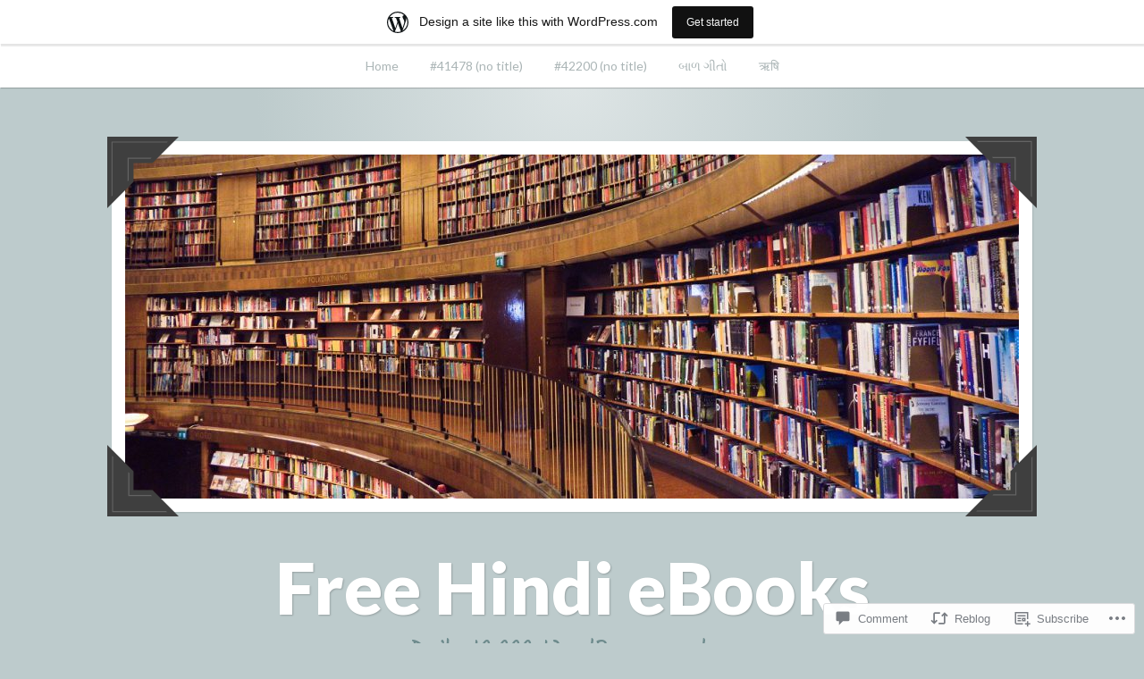

--- FILE ---
content_type: text/html; charset=UTF-8
request_url: https://harshad30.wordpress.com/2017/04/20/%E0%A4%AE%E0%A5%81%E0%A4%B2%E0%A5%8D%E0%A4%A4%E0%A4%BE%E0%A4%A8-%E0%A4%B5%E0%A4%BF%E0%A4%9C%E0%A4%AF-%E0%A4%95%E0%A5%87-%E0%A4%AC%E0%A4%BE%E0%A4%A6/
body_size: 36247
content:
<!DOCTYPE html>
<html lang="en">
<head>
<meta charset="UTF-8">
<meta name="viewport" content="width=device-width, initial-scale=1">
<link rel="profile" href="http://gmpg.org/xfn/11">
<link rel="pingback" href="https://harshad30.wordpress.com/xmlrpc.php">

<title>मुल्तान विजय के बाद  &#8211; Free Hindi eBooks</title>
<meta name='robots' content='max-image-preview:large' />
<link rel='dns-prefetch' href='//s0.wp.com' />
<link rel='dns-prefetch' href='//widgets.wp.com' />
<link rel='dns-prefetch' href='//wordpress.com' />
<link rel='dns-prefetch' href='//fonts-api.wp.com' />
<link rel="alternate" type="application/rss+xml" title="Free Hindi eBooks &raquo; Feed" href="https://harshad30.wordpress.com/feed/" />
<link rel="alternate" type="application/rss+xml" title="Free Hindi eBooks &raquo; Comments Feed" href="https://harshad30.wordpress.com/comments/feed/" />
<link rel="alternate" type="application/rss+xml" title="Free Hindi eBooks &raquo; मुल्तान विजय के बाद  Comments Feed" href="https://harshad30.wordpress.com/2017/04/20/%e0%a4%ae%e0%a5%81%e0%a4%b2%e0%a5%8d%e0%a4%a4%e0%a4%be%e0%a4%a8-%e0%a4%b5%e0%a4%bf%e0%a4%9c%e0%a4%af-%e0%a4%95%e0%a5%87-%e0%a4%ac%e0%a4%be%e0%a4%a6/feed/" />
	<script type="text/javascript">
		/* <![CDATA[ */
		function addLoadEvent(func) {
			var oldonload = window.onload;
			if (typeof window.onload != 'function') {
				window.onload = func;
			} else {
				window.onload = function () {
					oldonload();
					func();
				}
			}
		}
		/* ]]> */
	</script>
	<link crossorigin='anonymous' rel='stylesheet' id='all-css-0-1' href='/_static/??-eJxtjNsKwjAQBX/IuBYl4oP4LWm6hDSbTchu6O+rpSheHudwZmCpxhdWZIXcTaUeIgvMqNX5tDFIZ8hl6oQCDckpTqYW0S/ae5Ed/C9STPjurvRzH6mEl5BdS6iRgxldg8f1c3nKt3wdznawp8PFHuc74SdLeQ==&cssminify=yes' type='text/css' media='all' />
<style id='wp-emoji-styles-inline-css'>

	img.wp-smiley, img.emoji {
		display: inline !important;
		border: none !important;
		box-shadow: none !important;
		height: 1em !important;
		width: 1em !important;
		margin: 0 0.07em !important;
		vertical-align: -0.1em !important;
		background: none !important;
		padding: 0 !important;
	}
/*# sourceURL=wp-emoji-styles-inline-css */
</style>
<link crossorigin='anonymous' rel='stylesheet' id='all-css-2-1' href='/wp-content/plugins/gutenberg-core/v22.4.2/build/styles/block-library/style.min.css?m=1769608164i&cssminify=yes' type='text/css' media='all' />
<style id='wp-block-library-inline-css'>
.has-text-align-justify {
	text-align:justify;
}
.has-text-align-justify{text-align:justify;}

/*# sourceURL=wp-block-library-inline-css */
</style><style id='global-styles-inline-css'>
:root{--wp--preset--aspect-ratio--square: 1;--wp--preset--aspect-ratio--4-3: 4/3;--wp--preset--aspect-ratio--3-4: 3/4;--wp--preset--aspect-ratio--3-2: 3/2;--wp--preset--aspect-ratio--2-3: 2/3;--wp--preset--aspect-ratio--16-9: 16/9;--wp--preset--aspect-ratio--9-16: 9/16;--wp--preset--color--black: #222222;--wp--preset--color--cyan-bluish-gray: #abb8c3;--wp--preset--color--white: #ffffff;--wp--preset--color--pale-pink: #f78da7;--wp--preset--color--vivid-red: #cf2e2e;--wp--preset--color--luminous-vivid-orange: #ff6900;--wp--preset--color--luminous-vivid-amber: #fcb900;--wp--preset--color--light-green-cyan: #7bdcb5;--wp--preset--color--vivid-green-cyan: #00d084;--wp--preset--color--pale-cyan-blue: #8ed1fc;--wp--preset--color--vivid-cyan-blue: #0693e3;--wp--preset--color--vivid-purple: #9b51e0;--wp--preset--color--dark-gray: #777777;--wp--preset--color--medium-gray: #999999;--wp--preset--color--light-gray: #bdcbcc;--wp--preset--color--blue: #7ba6a9;--wp--preset--color--dark-blue: #537375;--wp--preset--color--orange: #d16221;--wp--preset--color--yellow: #e4b500;--wp--preset--gradient--vivid-cyan-blue-to-vivid-purple: linear-gradient(135deg,rgb(6,147,227) 0%,rgb(155,81,224) 100%);--wp--preset--gradient--light-green-cyan-to-vivid-green-cyan: linear-gradient(135deg,rgb(122,220,180) 0%,rgb(0,208,130) 100%);--wp--preset--gradient--luminous-vivid-amber-to-luminous-vivid-orange: linear-gradient(135deg,rgb(252,185,0) 0%,rgb(255,105,0) 100%);--wp--preset--gradient--luminous-vivid-orange-to-vivid-red: linear-gradient(135deg,rgb(255,105,0) 0%,rgb(207,46,46) 100%);--wp--preset--gradient--very-light-gray-to-cyan-bluish-gray: linear-gradient(135deg,rgb(238,238,238) 0%,rgb(169,184,195) 100%);--wp--preset--gradient--cool-to-warm-spectrum: linear-gradient(135deg,rgb(74,234,220) 0%,rgb(151,120,209) 20%,rgb(207,42,186) 40%,rgb(238,44,130) 60%,rgb(251,105,98) 80%,rgb(254,248,76) 100%);--wp--preset--gradient--blush-light-purple: linear-gradient(135deg,rgb(255,206,236) 0%,rgb(152,150,240) 100%);--wp--preset--gradient--blush-bordeaux: linear-gradient(135deg,rgb(254,205,165) 0%,rgb(254,45,45) 50%,rgb(107,0,62) 100%);--wp--preset--gradient--luminous-dusk: linear-gradient(135deg,rgb(255,203,112) 0%,rgb(199,81,192) 50%,rgb(65,88,208) 100%);--wp--preset--gradient--pale-ocean: linear-gradient(135deg,rgb(255,245,203) 0%,rgb(182,227,212) 50%,rgb(51,167,181) 100%);--wp--preset--gradient--electric-grass: linear-gradient(135deg,rgb(202,248,128) 0%,rgb(113,206,126) 100%);--wp--preset--gradient--midnight: linear-gradient(135deg,rgb(2,3,129) 0%,rgb(40,116,252) 100%);--wp--preset--font-size--small: 13px;--wp--preset--font-size--medium: 20px;--wp--preset--font-size--large: 36px;--wp--preset--font-size--x-large: 42px;--wp--preset--font-family--albert-sans: 'Albert Sans', sans-serif;--wp--preset--font-family--alegreya: Alegreya, serif;--wp--preset--font-family--arvo: Arvo, serif;--wp--preset--font-family--bodoni-moda: 'Bodoni Moda', serif;--wp--preset--font-family--bricolage-grotesque: 'Bricolage Grotesque', sans-serif;--wp--preset--font-family--cabin: Cabin, sans-serif;--wp--preset--font-family--chivo: Chivo, sans-serif;--wp--preset--font-family--commissioner: Commissioner, sans-serif;--wp--preset--font-family--cormorant: Cormorant, serif;--wp--preset--font-family--courier-prime: 'Courier Prime', monospace;--wp--preset--font-family--crimson-pro: 'Crimson Pro', serif;--wp--preset--font-family--dm-mono: 'DM Mono', monospace;--wp--preset--font-family--dm-sans: 'DM Sans', sans-serif;--wp--preset--font-family--dm-serif-display: 'DM Serif Display', serif;--wp--preset--font-family--domine: Domine, serif;--wp--preset--font-family--eb-garamond: 'EB Garamond', serif;--wp--preset--font-family--epilogue: Epilogue, sans-serif;--wp--preset--font-family--fahkwang: Fahkwang, sans-serif;--wp--preset--font-family--figtree: Figtree, sans-serif;--wp--preset--font-family--fira-sans: 'Fira Sans', sans-serif;--wp--preset--font-family--fjalla-one: 'Fjalla One', sans-serif;--wp--preset--font-family--fraunces: Fraunces, serif;--wp--preset--font-family--gabarito: Gabarito, system-ui;--wp--preset--font-family--ibm-plex-mono: 'IBM Plex Mono', monospace;--wp--preset--font-family--ibm-plex-sans: 'IBM Plex Sans', sans-serif;--wp--preset--font-family--ibarra-real-nova: 'Ibarra Real Nova', serif;--wp--preset--font-family--instrument-serif: 'Instrument Serif', serif;--wp--preset--font-family--inter: Inter, sans-serif;--wp--preset--font-family--josefin-sans: 'Josefin Sans', sans-serif;--wp--preset--font-family--jost: Jost, sans-serif;--wp--preset--font-family--libre-baskerville: 'Libre Baskerville', serif;--wp--preset--font-family--libre-franklin: 'Libre Franklin', sans-serif;--wp--preset--font-family--literata: Literata, serif;--wp--preset--font-family--lora: Lora, serif;--wp--preset--font-family--merriweather: Merriweather, serif;--wp--preset--font-family--montserrat: Montserrat, sans-serif;--wp--preset--font-family--newsreader: Newsreader, serif;--wp--preset--font-family--noto-sans-mono: 'Noto Sans Mono', sans-serif;--wp--preset--font-family--nunito: Nunito, sans-serif;--wp--preset--font-family--open-sans: 'Open Sans', sans-serif;--wp--preset--font-family--overpass: Overpass, sans-serif;--wp--preset--font-family--pt-serif: 'PT Serif', serif;--wp--preset--font-family--petrona: Petrona, serif;--wp--preset--font-family--piazzolla: Piazzolla, serif;--wp--preset--font-family--playfair-display: 'Playfair Display', serif;--wp--preset--font-family--plus-jakarta-sans: 'Plus Jakarta Sans', sans-serif;--wp--preset--font-family--poppins: Poppins, sans-serif;--wp--preset--font-family--raleway: Raleway, sans-serif;--wp--preset--font-family--roboto: Roboto, sans-serif;--wp--preset--font-family--roboto-slab: 'Roboto Slab', serif;--wp--preset--font-family--rubik: Rubik, sans-serif;--wp--preset--font-family--rufina: Rufina, serif;--wp--preset--font-family--sora: Sora, sans-serif;--wp--preset--font-family--source-sans-3: 'Source Sans 3', sans-serif;--wp--preset--font-family--source-serif-4: 'Source Serif 4', serif;--wp--preset--font-family--space-mono: 'Space Mono', monospace;--wp--preset--font-family--syne: Syne, sans-serif;--wp--preset--font-family--texturina: Texturina, serif;--wp--preset--font-family--urbanist: Urbanist, sans-serif;--wp--preset--font-family--work-sans: 'Work Sans', sans-serif;--wp--preset--spacing--20: 0.44rem;--wp--preset--spacing--30: 0.67rem;--wp--preset--spacing--40: 1rem;--wp--preset--spacing--50: 1.5rem;--wp--preset--spacing--60: 2.25rem;--wp--preset--spacing--70: 3.38rem;--wp--preset--spacing--80: 5.06rem;--wp--preset--shadow--natural: 6px 6px 9px rgba(0, 0, 0, 0.2);--wp--preset--shadow--deep: 12px 12px 50px rgba(0, 0, 0, 0.4);--wp--preset--shadow--sharp: 6px 6px 0px rgba(0, 0, 0, 0.2);--wp--preset--shadow--outlined: 6px 6px 0px -3px rgb(255, 255, 255), 6px 6px rgb(0, 0, 0);--wp--preset--shadow--crisp: 6px 6px 0px rgb(0, 0, 0);}:where(body) { margin: 0; }:where(.is-layout-flex){gap: 0.5em;}:where(.is-layout-grid){gap: 0.5em;}body .is-layout-flex{display: flex;}.is-layout-flex{flex-wrap: wrap;align-items: center;}.is-layout-flex > :is(*, div){margin: 0;}body .is-layout-grid{display: grid;}.is-layout-grid > :is(*, div){margin: 0;}body{padding-top: 0px;padding-right: 0px;padding-bottom: 0px;padding-left: 0px;}:root :where(.wp-element-button, .wp-block-button__link){background-color: #32373c;border-width: 0;color: #fff;font-family: inherit;font-size: inherit;font-style: inherit;font-weight: inherit;letter-spacing: inherit;line-height: inherit;padding-top: calc(0.667em + 2px);padding-right: calc(1.333em + 2px);padding-bottom: calc(0.667em + 2px);padding-left: calc(1.333em + 2px);text-decoration: none;text-transform: inherit;}.has-black-color{color: var(--wp--preset--color--black) !important;}.has-cyan-bluish-gray-color{color: var(--wp--preset--color--cyan-bluish-gray) !important;}.has-white-color{color: var(--wp--preset--color--white) !important;}.has-pale-pink-color{color: var(--wp--preset--color--pale-pink) !important;}.has-vivid-red-color{color: var(--wp--preset--color--vivid-red) !important;}.has-luminous-vivid-orange-color{color: var(--wp--preset--color--luminous-vivid-orange) !important;}.has-luminous-vivid-amber-color{color: var(--wp--preset--color--luminous-vivid-amber) !important;}.has-light-green-cyan-color{color: var(--wp--preset--color--light-green-cyan) !important;}.has-vivid-green-cyan-color{color: var(--wp--preset--color--vivid-green-cyan) !important;}.has-pale-cyan-blue-color{color: var(--wp--preset--color--pale-cyan-blue) !important;}.has-vivid-cyan-blue-color{color: var(--wp--preset--color--vivid-cyan-blue) !important;}.has-vivid-purple-color{color: var(--wp--preset--color--vivid-purple) !important;}.has-dark-gray-color{color: var(--wp--preset--color--dark-gray) !important;}.has-medium-gray-color{color: var(--wp--preset--color--medium-gray) !important;}.has-light-gray-color{color: var(--wp--preset--color--light-gray) !important;}.has-blue-color{color: var(--wp--preset--color--blue) !important;}.has-dark-blue-color{color: var(--wp--preset--color--dark-blue) !important;}.has-orange-color{color: var(--wp--preset--color--orange) !important;}.has-yellow-color{color: var(--wp--preset--color--yellow) !important;}.has-black-background-color{background-color: var(--wp--preset--color--black) !important;}.has-cyan-bluish-gray-background-color{background-color: var(--wp--preset--color--cyan-bluish-gray) !important;}.has-white-background-color{background-color: var(--wp--preset--color--white) !important;}.has-pale-pink-background-color{background-color: var(--wp--preset--color--pale-pink) !important;}.has-vivid-red-background-color{background-color: var(--wp--preset--color--vivid-red) !important;}.has-luminous-vivid-orange-background-color{background-color: var(--wp--preset--color--luminous-vivid-orange) !important;}.has-luminous-vivid-amber-background-color{background-color: var(--wp--preset--color--luminous-vivid-amber) !important;}.has-light-green-cyan-background-color{background-color: var(--wp--preset--color--light-green-cyan) !important;}.has-vivid-green-cyan-background-color{background-color: var(--wp--preset--color--vivid-green-cyan) !important;}.has-pale-cyan-blue-background-color{background-color: var(--wp--preset--color--pale-cyan-blue) !important;}.has-vivid-cyan-blue-background-color{background-color: var(--wp--preset--color--vivid-cyan-blue) !important;}.has-vivid-purple-background-color{background-color: var(--wp--preset--color--vivid-purple) !important;}.has-dark-gray-background-color{background-color: var(--wp--preset--color--dark-gray) !important;}.has-medium-gray-background-color{background-color: var(--wp--preset--color--medium-gray) !important;}.has-light-gray-background-color{background-color: var(--wp--preset--color--light-gray) !important;}.has-blue-background-color{background-color: var(--wp--preset--color--blue) !important;}.has-dark-blue-background-color{background-color: var(--wp--preset--color--dark-blue) !important;}.has-orange-background-color{background-color: var(--wp--preset--color--orange) !important;}.has-yellow-background-color{background-color: var(--wp--preset--color--yellow) !important;}.has-black-border-color{border-color: var(--wp--preset--color--black) !important;}.has-cyan-bluish-gray-border-color{border-color: var(--wp--preset--color--cyan-bluish-gray) !important;}.has-white-border-color{border-color: var(--wp--preset--color--white) !important;}.has-pale-pink-border-color{border-color: var(--wp--preset--color--pale-pink) !important;}.has-vivid-red-border-color{border-color: var(--wp--preset--color--vivid-red) !important;}.has-luminous-vivid-orange-border-color{border-color: var(--wp--preset--color--luminous-vivid-orange) !important;}.has-luminous-vivid-amber-border-color{border-color: var(--wp--preset--color--luminous-vivid-amber) !important;}.has-light-green-cyan-border-color{border-color: var(--wp--preset--color--light-green-cyan) !important;}.has-vivid-green-cyan-border-color{border-color: var(--wp--preset--color--vivid-green-cyan) !important;}.has-pale-cyan-blue-border-color{border-color: var(--wp--preset--color--pale-cyan-blue) !important;}.has-vivid-cyan-blue-border-color{border-color: var(--wp--preset--color--vivid-cyan-blue) !important;}.has-vivid-purple-border-color{border-color: var(--wp--preset--color--vivid-purple) !important;}.has-dark-gray-border-color{border-color: var(--wp--preset--color--dark-gray) !important;}.has-medium-gray-border-color{border-color: var(--wp--preset--color--medium-gray) !important;}.has-light-gray-border-color{border-color: var(--wp--preset--color--light-gray) !important;}.has-blue-border-color{border-color: var(--wp--preset--color--blue) !important;}.has-dark-blue-border-color{border-color: var(--wp--preset--color--dark-blue) !important;}.has-orange-border-color{border-color: var(--wp--preset--color--orange) !important;}.has-yellow-border-color{border-color: var(--wp--preset--color--yellow) !important;}.has-vivid-cyan-blue-to-vivid-purple-gradient-background{background: var(--wp--preset--gradient--vivid-cyan-blue-to-vivid-purple) !important;}.has-light-green-cyan-to-vivid-green-cyan-gradient-background{background: var(--wp--preset--gradient--light-green-cyan-to-vivid-green-cyan) !important;}.has-luminous-vivid-amber-to-luminous-vivid-orange-gradient-background{background: var(--wp--preset--gradient--luminous-vivid-amber-to-luminous-vivid-orange) !important;}.has-luminous-vivid-orange-to-vivid-red-gradient-background{background: var(--wp--preset--gradient--luminous-vivid-orange-to-vivid-red) !important;}.has-very-light-gray-to-cyan-bluish-gray-gradient-background{background: var(--wp--preset--gradient--very-light-gray-to-cyan-bluish-gray) !important;}.has-cool-to-warm-spectrum-gradient-background{background: var(--wp--preset--gradient--cool-to-warm-spectrum) !important;}.has-blush-light-purple-gradient-background{background: var(--wp--preset--gradient--blush-light-purple) !important;}.has-blush-bordeaux-gradient-background{background: var(--wp--preset--gradient--blush-bordeaux) !important;}.has-luminous-dusk-gradient-background{background: var(--wp--preset--gradient--luminous-dusk) !important;}.has-pale-ocean-gradient-background{background: var(--wp--preset--gradient--pale-ocean) !important;}.has-electric-grass-gradient-background{background: var(--wp--preset--gradient--electric-grass) !important;}.has-midnight-gradient-background{background: var(--wp--preset--gradient--midnight) !important;}.has-small-font-size{font-size: var(--wp--preset--font-size--small) !important;}.has-medium-font-size{font-size: var(--wp--preset--font-size--medium) !important;}.has-large-font-size{font-size: var(--wp--preset--font-size--large) !important;}.has-x-large-font-size{font-size: var(--wp--preset--font-size--x-large) !important;}.has-albert-sans-font-family{font-family: var(--wp--preset--font-family--albert-sans) !important;}.has-alegreya-font-family{font-family: var(--wp--preset--font-family--alegreya) !important;}.has-arvo-font-family{font-family: var(--wp--preset--font-family--arvo) !important;}.has-bodoni-moda-font-family{font-family: var(--wp--preset--font-family--bodoni-moda) !important;}.has-bricolage-grotesque-font-family{font-family: var(--wp--preset--font-family--bricolage-grotesque) !important;}.has-cabin-font-family{font-family: var(--wp--preset--font-family--cabin) !important;}.has-chivo-font-family{font-family: var(--wp--preset--font-family--chivo) !important;}.has-commissioner-font-family{font-family: var(--wp--preset--font-family--commissioner) !important;}.has-cormorant-font-family{font-family: var(--wp--preset--font-family--cormorant) !important;}.has-courier-prime-font-family{font-family: var(--wp--preset--font-family--courier-prime) !important;}.has-crimson-pro-font-family{font-family: var(--wp--preset--font-family--crimson-pro) !important;}.has-dm-mono-font-family{font-family: var(--wp--preset--font-family--dm-mono) !important;}.has-dm-sans-font-family{font-family: var(--wp--preset--font-family--dm-sans) !important;}.has-dm-serif-display-font-family{font-family: var(--wp--preset--font-family--dm-serif-display) !important;}.has-domine-font-family{font-family: var(--wp--preset--font-family--domine) !important;}.has-eb-garamond-font-family{font-family: var(--wp--preset--font-family--eb-garamond) !important;}.has-epilogue-font-family{font-family: var(--wp--preset--font-family--epilogue) !important;}.has-fahkwang-font-family{font-family: var(--wp--preset--font-family--fahkwang) !important;}.has-figtree-font-family{font-family: var(--wp--preset--font-family--figtree) !important;}.has-fira-sans-font-family{font-family: var(--wp--preset--font-family--fira-sans) !important;}.has-fjalla-one-font-family{font-family: var(--wp--preset--font-family--fjalla-one) !important;}.has-fraunces-font-family{font-family: var(--wp--preset--font-family--fraunces) !important;}.has-gabarito-font-family{font-family: var(--wp--preset--font-family--gabarito) !important;}.has-ibm-plex-mono-font-family{font-family: var(--wp--preset--font-family--ibm-plex-mono) !important;}.has-ibm-plex-sans-font-family{font-family: var(--wp--preset--font-family--ibm-plex-sans) !important;}.has-ibarra-real-nova-font-family{font-family: var(--wp--preset--font-family--ibarra-real-nova) !important;}.has-instrument-serif-font-family{font-family: var(--wp--preset--font-family--instrument-serif) !important;}.has-inter-font-family{font-family: var(--wp--preset--font-family--inter) !important;}.has-josefin-sans-font-family{font-family: var(--wp--preset--font-family--josefin-sans) !important;}.has-jost-font-family{font-family: var(--wp--preset--font-family--jost) !important;}.has-libre-baskerville-font-family{font-family: var(--wp--preset--font-family--libre-baskerville) !important;}.has-libre-franklin-font-family{font-family: var(--wp--preset--font-family--libre-franklin) !important;}.has-literata-font-family{font-family: var(--wp--preset--font-family--literata) !important;}.has-lora-font-family{font-family: var(--wp--preset--font-family--lora) !important;}.has-merriweather-font-family{font-family: var(--wp--preset--font-family--merriweather) !important;}.has-montserrat-font-family{font-family: var(--wp--preset--font-family--montserrat) !important;}.has-newsreader-font-family{font-family: var(--wp--preset--font-family--newsreader) !important;}.has-noto-sans-mono-font-family{font-family: var(--wp--preset--font-family--noto-sans-mono) !important;}.has-nunito-font-family{font-family: var(--wp--preset--font-family--nunito) !important;}.has-open-sans-font-family{font-family: var(--wp--preset--font-family--open-sans) !important;}.has-overpass-font-family{font-family: var(--wp--preset--font-family--overpass) !important;}.has-pt-serif-font-family{font-family: var(--wp--preset--font-family--pt-serif) !important;}.has-petrona-font-family{font-family: var(--wp--preset--font-family--petrona) !important;}.has-piazzolla-font-family{font-family: var(--wp--preset--font-family--piazzolla) !important;}.has-playfair-display-font-family{font-family: var(--wp--preset--font-family--playfair-display) !important;}.has-plus-jakarta-sans-font-family{font-family: var(--wp--preset--font-family--plus-jakarta-sans) !important;}.has-poppins-font-family{font-family: var(--wp--preset--font-family--poppins) !important;}.has-raleway-font-family{font-family: var(--wp--preset--font-family--raleway) !important;}.has-roboto-font-family{font-family: var(--wp--preset--font-family--roboto) !important;}.has-roboto-slab-font-family{font-family: var(--wp--preset--font-family--roboto-slab) !important;}.has-rubik-font-family{font-family: var(--wp--preset--font-family--rubik) !important;}.has-rufina-font-family{font-family: var(--wp--preset--font-family--rufina) !important;}.has-sora-font-family{font-family: var(--wp--preset--font-family--sora) !important;}.has-source-sans-3-font-family{font-family: var(--wp--preset--font-family--source-sans-3) !important;}.has-source-serif-4-font-family{font-family: var(--wp--preset--font-family--source-serif-4) !important;}.has-space-mono-font-family{font-family: var(--wp--preset--font-family--space-mono) !important;}.has-syne-font-family{font-family: var(--wp--preset--font-family--syne) !important;}.has-texturina-font-family{font-family: var(--wp--preset--font-family--texturina) !important;}.has-urbanist-font-family{font-family: var(--wp--preset--font-family--urbanist) !important;}.has-work-sans-font-family{font-family: var(--wp--preset--font-family--work-sans) !important;}
/*# sourceURL=global-styles-inline-css */
</style>

<style id='classic-theme-styles-inline-css'>
.wp-block-button__link{background-color:#32373c;border-radius:9999px;box-shadow:none;color:#fff;font-size:1.125em;padding:calc(.667em + 2px) calc(1.333em + 2px);text-decoration:none}.wp-block-file__button{background:#32373c;color:#fff}.wp-block-accordion-heading{margin:0}.wp-block-accordion-heading__toggle{background-color:inherit!important;color:inherit!important}.wp-block-accordion-heading__toggle:not(:focus-visible){outline:none}.wp-block-accordion-heading__toggle:focus,.wp-block-accordion-heading__toggle:hover{background-color:inherit!important;border:none;box-shadow:none;color:inherit;padding:var(--wp--preset--spacing--20,1em) 0;text-decoration:none}.wp-block-accordion-heading__toggle:focus-visible{outline:auto;outline-offset:0}
/*# sourceURL=/wp-content/plugins/gutenberg-core/v22.4.2/build/styles/block-library/classic.min.css */
</style>
<link crossorigin='anonymous' rel='stylesheet' id='all-css-4-1' href='/_static/??-eJx9j9sOwjAIhl/ISjTzdGF8FNMD0c7RNYVuPr4sy27U7IbADx8/wJiN75NgEqBqclcfMTH4vqDqlK2AThCGaLFD0rGtZ97Af2yM4YGiOC+5EXyvI1ltjHO5ILPRSLGSkad68RrXomTrX0alecXcAK5p6d0HTKEvYKv0ZEWi/6GAiwdXYxdgwOLUWcXpS/6up1tudN2djud9c2maQ/sBK5V29A==&cssminify=yes' type='text/css' media='all' />
<link rel='stylesheet' id='verbum-gutenberg-css-css' href='https://widgets.wp.com/verbum-block-editor/block-editor.css?ver=1738686361' media='all' />
<link crossorigin='anonymous' rel='stylesheet' id='all-css-6-1' href='/_static/??/wp-content/mu-plugins/comment-likes/css/comment-likes.css,/i/noticons/noticons.css?m=1436783281j&cssminify=yes' type='text/css' media='all' />
<link rel='stylesheet' id='scratchpad-fonts-css' href='https://fonts-api.wp.com/css?family=Lato%3A400%2C400italic%2C700%2C900%7CKalam%3A400%2C700&#038;subset=latin%2Clatin-ext' media='all' />
<link crossorigin='anonymous' rel='stylesheet' id='all-css-8-1' href='/_static/??-eJyNUFFuQjEMu9C6CDZA+5g4Cgoh9BXatGrSIW5PQQg9BGL82YltJYZDcZTFWAxs4MQKpa1BqaLRUHADasfIn6T6Af9q1zHTXh/EqbkSmw+isGMrSPsrB20CqyAEnoVr6AZ9Dt/J7KNDoZzG4dfd6o9lkytgs5zQLNDNRRFVA7nLR27gWLiCVgLNFDC6xNLG+NUllXsDvkMPXTWir0yes+u9oYUsd8RtI4Z6ti7T72Qx+5oufubfs90JIG2kkQ==&cssminify=yes' type='text/css' media='all' />
<style id='jetpack-global-styles-frontend-style-inline-css'>
:root { --font-headings: unset; --font-base: unset; --font-headings-default: -apple-system,BlinkMacSystemFont,"Segoe UI",Roboto,Oxygen-Sans,Ubuntu,Cantarell,"Helvetica Neue",sans-serif; --font-base-default: -apple-system,BlinkMacSystemFont,"Segoe UI",Roboto,Oxygen-Sans,Ubuntu,Cantarell,"Helvetica Neue",sans-serif;}
/*# sourceURL=jetpack-global-styles-frontend-style-inline-css */
</style>
<link crossorigin='anonymous' rel='stylesheet' id='all-css-10-1' href='/_static/??-eJyNjcsKAjEMRX/IGtQZBxfip0hMS9sxTYppGfx7H7gRN+7ugcs5sFRHKi1Ig9Jd5R6zGMyhVaTrh8G6QFHfORhYwlvw6P39PbPENZmt4G/ROQuBKWVkxxrVvuBH1lIoz2waILJekF+HUzlupnG3nQ77YZwfuRJIaQ==&cssminify=yes' type='text/css' media='all' />
<script type="text/javascript" id="jetpack_related-posts-js-extra">
/* <![CDATA[ */
var related_posts_js_options = {"post_heading":"h4"};
//# sourceURL=jetpack_related-posts-js-extra
/* ]]> */
</script>
<script type="text/javascript" id="wpcom-actionbar-placeholder-js-extra">
/* <![CDATA[ */
var actionbardata = {"siteID":"67141144","postID":"13180","siteURL":"https://harshad30.wordpress.com","xhrURL":"https://harshad30.wordpress.com/wp-admin/admin-ajax.php","nonce":"568a300120","isLoggedIn":"","statusMessage":"","subsEmailDefault":"instantly","proxyScriptUrl":"https://s0.wp.com/wp-content/js/wpcom-proxy-request.js?m=1513050504i&amp;ver=20211021","shortlink":"https://wp.me/p4xItG-3qA","i18n":{"followedText":"New posts from this site will now appear in your \u003Ca href=\"https://wordpress.com/reader\"\u003EReader\u003C/a\u003E","foldBar":"Collapse this bar","unfoldBar":"Expand this bar","shortLinkCopied":"Shortlink copied to clipboard."}};
//# sourceURL=wpcom-actionbar-placeholder-js-extra
/* ]]> */
</script>
<script type="text/javascript" id="jetpack-mu-wpcom-settings-js-before">
/* <![CDATA[ */
var JETPACK_MU_WPCOM_SETTINGS = {"assetsUrl":"https://s0.wp.com/wp-content/mu-plugins/jetpack-mu-wpcom-plugin/sun/jetpack_vendor/automattic/jetpack-mu-wpcom/src/build/"};
//# sourceURL=jetpack-mu-wpcom-settings-js-before
/* ]]> */
</script>
<script crossorigin='anonymous' type='text/javascript'  src='/_static/??-eJx1jcEOwiAQRH9IunJo2ovxU0yFTQPCguyS2r8XE0zqwdNkMi9vYMvKJBIkgVhVDnV1xOBR8mIevQNXgpsjA/fqgoWCYRG0KicW/m1DdDR4PsHB6xsTROWSXvt3a7JQLfJn9M+KZe9xFPyFVHRraacdvsaLnsbxrPU0z/4NC+ROAA=='></script>
<script type="text/javascript" id="rlt-proxy-js-after">
/* <![CDATA[ */
	rltInitialize( {"token":null,"iframeOrigins":["https:\/\/widgets.wp.com"]} );
//# sourceURL=rlt-proxy-js-after
/* ]]> */
</script>
<link rel="EditURI" type="application/rsd+xml" title="RSD" href="https://harshad30.wordpress.com/xmlrpc.php?rsd" />
<meta name="generator" content="WordPress.com" />
<link rel="canonical" href="https://harshad30.wordpress.com/2017/04/20/%e0%a4%ae%e0%a5%81%e0%a4%b2%e0%a5%8d%e0%a4%a4%e0%a4%be%e0%a4%a8-%e0%a4%b5%e0%a4%bf%e0%a4%9c%e0%a4%af-%e0%a4%95%e0%a5%87-%e0%a4%ac%e0%a4%be%e0%a4%a6/" />
<link rel='shortlink' href='https://wp.me/p4xItG-3qA' />
<link rel="alternate" type="application/json+oembed" href="https://public-api.wordpress.com/oembed/?format=json&amp;url=https%3A%2F%2Fharshad30.wordpress.com%2F2017%2F04%2F20%2F%25e0%25a4%25ae%25e0%25a5%2581%25e0%25a4%25b2%25e0%25a5%258d%25e0%25a4%25a4%25e0%25a4%25be%25e0%25a4%25a8-%25e0%25a4%25b5%25e0%25a4%25bf%25e0%25a4%259c%25e0%25a4%25af-%25e0%25a4%2595%25e0%25a5%2587-%25e0%25a4%25ac%25e0%25a4%25be%25e0%25a4%25a6%2F&amp;for=wpcom-auto-discovery" /><link rel="alternate" type="application/xml+oembed" href="https://public-api.wordpress.com/oembed/?format=xml&amp;url=https%3A%2F%2Fharshad30.wordpress.com%2F2017%2F04%2F20%2F%25e0%25a4%25ae%25e0%25a5%2581%25e0%25a4%25b2%25e0%25a5%258d%25e0%25a4%25a4%25e0%25a4%25be%25e0%25a4%25a8-%25e0%25a4%25b5%25e0%25a4%25bf%25e0%25a4%259c%25e0%25a4%25af-%25e0%25a4%2595%25e0%25a5%2587-%25e0%25a4%25ac%25e0%25a4%25be%25e0%25a4%25a6%2F&amp;for=wpcom-auto-discovery" />
<!-- Jetpack Open Graph Tags -->
<meta property="og:type" content="article" />
<meta property="og:title" content="मुल्तान विजय के बाद " />
<meta property="og:url" content="https://harshad30.wordpress.com/2017/04/20/%e0%a4%ae%e0%a5%81%e0%a4%b2%e0%a5%8d%e0%a4%a4%e0%a4%be%e0%a4%a8-%e0%a4%b5%e0%a4%bf%e0%a4%9c%e0%a4%af-%e0%a4%95%e0%a5%87-%e0%a4%ac%e0%a4%be%e0%a4%a6/" />
<meta property="og:description" content="एक बार अवश्य पढ़ें। मुल्तान विजय के बाद कासिम के आतंकवादियों ने एक विशेष सम्प्रदाय हिन्दू के ऊपर गांवो शहरों में भीषण रक्तपात मचाया था। हजारों स्त्रियों की छातियाँ नोच डाली गयीं, इस कारण अपनी लाज बच…" />
<meta property="article:published_time" content="2017-04-20T17:52:10+00:00" />
<meta property="article:modified_time" content="2017-04-20T17:52:10+00:00" />
<meta property="og:site_name" content="Free Hindi eBooks" />
<meta property="og:image" content="https://harshad30.wordpress.com/wp-content/uploads/2017/06/cropped-ebooks.jpg?w=200" />
<meta property="og:image:width" content="200" />
<meta property="og:image:height" content="200" />
<meta property="og:image:alt" content="" />
<meta property="og:locale" content="en_US" />
<meta property="fb:app_id" content="249643311490" />
<meta property="article:publisher" content="https://www.facebook.com/WordPresscom" />
<meta name="twitter:creator" content="@graphiccad" />
<meta name="twitter:site" content="@graphiccad" />
<meta name="twitter:text:title" content="मुल्तान विजय के बाद " />
<meta name="twitter:image" content="https://harshad30.wordpress.com/wp-content/uploads/2017/06/cropped-ebooks.jpg?w=240" />
<meta name="twitter:card" content="summary" />

<!-- End Jetpack Open Graph Tags -->
<link rel='openid.server' href='https://harshad30.wordpress.com/?openidserver=1' />
<link rel='openid.delegate' href='https://harshad30.wordpress.com/' />
<link rel="search" type="application/opensearchdescription+xml" href="https://harshad30.wordpress.com/osd.xml" title="Free Hindi eBooks" />
<link rel="search" type="application/opensearchdescription+xml" href="https://s1.wp.com/opensearch.xml" title="WordPress.com" />
<meta property="fediverse:creator" name="fediverse:creator" content="harshad30.wordpress.com@harshad30.wordpress.com" />
		<style type="text/css">
			.recentcomments a {
				display: inline !important;
				padding: 0 !important;
				margin: 0 !important;
			}

			table.recentcommentsavatartop img.avatar, table.recentcommentsavatarend img.avatar {
				border: 0px;
				margin: 0;
			}

			table.recentcommentsavatartop a, table.recentcommentsavatarend a {
				border: 0px !important;
				background-color: transparent !important;
			}

			td.recentcommentsavatarend, td.recentcommentsavatartop {
				padding: 0px 0px 1px 0px;
				margin: 0px;
			}

			td.recentcommentstextend {
				border: none !important;
				padding: 0px 0px 2px 10px;
			}

			.rtl td.recentcommentstextend {
				padding: 0px 10px 2px 0px;
			}

			td.recentcommentstexttop {
				border: none;
				padding: 0px 0px 0px 10px;
			}

			.rtl td.recentcommentstexttop {
				padding: 0px 10px 0px 0px;
			}
		</style>
		<meta name="description" content="एक बार अवश्य पढ़ें। मुल्तान विजय के बाद कासिम के आतंकवादियों ने एक विशेष सम्प्रदाय हिन्दू के ऊपर गांवो शहरों में भीषण रक्तपात मचाया था। हजारों स्त्रियों की छातियाँ नोच डाली गयीं, इस कारण अपनी लाज बचाने के लिए हजारों सनातनी किशोरियां अपनी शील की रक्षा के लिए कुंए तालाब में डूब मरीं।लगभग सभी युवाओं&hellip;" />

<link rel="alternate" title="ActivityPub (JSON)" type="application/activity+json" href="https://harshad30.wordpress.com/2017/04/20/%e0%a4%ae%e0%a5%81%e0%a4%b2%e0%a5%8d%e0%a4%a4%e0%a4%be%e0%a4%a8-%e0%a4%b5%e0%a4%bf%e0%a4%9c%e0%a4%af-%e0%a4%95%e0%a5%87-%e0%a4%ac%e0%a4%be%e0%a4%a6/" />
<link rel="icon" href="https://harshad30.wordpress.com/wp-content/uploads/2017/06/cropped-ebooks.jpg?w=32" sizes="32x32" />
<link rel="icon" href="https://harshad30.wordpress.com/wp-content/uploads/2017/06/cropped-ebooks.jpg?w=192" sizes="192x192" />
<link rel="apple-touch-icon" href="https://harshad30.wordpress.com/wp-content/uploads/2017/06/cropped-ebooks.jpg?w=180" />
<meta name="msapplication-TileImage" content="https://harshad30.wordpress.com/wp-content/uploads/2017/06/cropped-ebooks.jpg?w=270" />
<link crossorigin='anonymous' rel='stylesheet' id='all-css-0-3' href='/_static/??-eJydjDEOgzAMAD9U16JAEUPFW6JgUGhiW7Ij1N9TJJau3e6GO9wVorATO5YKmuua2HAj1xDfl6NVxiJzzWS4p3klNzyrEB0SL/IjUILeo9kN/367KKjYl8w/mc7bVF7N0LePYXx2/XYAIfxEVg==&cssminify=yes' type='text/css' media='all' />
</head>

<body class="wp-singular post-template-default single single-post postid-13180 single-format-standard wp-embed-responsive wp-theme-pubscratchpad customizer-styles-applied has-header-image jetpack-reblog-enabled has-marketing-bar has-marketing-bar-theme-scratchpad">
<div id="page" class="site">
	<a class="skip-link screen-reader-text" href="#content">Skip to content</a>

	<header id="masthead" class="site-header" role="banner">

		<nav id="site-navigation" class="main-navigation" role="navigation">
			<div class="wrap">
				<button class="menu-toggle" aria-controls="primary-menu" aria-expanded="false">Menu</button>
				<div class="menu-free-ebooks-container"><ul id="primary-menu" class="menu"><li id="menu-item-84" class="menu-item menu-item-type-custom menu-item-object-custom menu-item-home menu-item-84"><a href="https://harshad30.wordpress.com/">Home</a></li>
<li id="menu-item-41479" class="menu-item menu-item-type-post_type menu-item-object-page menu-item-41479"><a href="https://harshad30.wordpress.com/41478-2/">#41478 (no title)</a></li>
<li id="menu-item-42201" class="menu-item menu-item-type-post_type menu-item-object-page menu-item-42201"><a href="https://harshad30.wordpress.com/42200-2/">#42200 (no title)</a></li>
<li id="menu-item-11678" class="menu-item menu-item-type-taxonomy menu-item-object-category menu-item-11678"><a href="https://harshad30.wordpress.com/category/%e0%a4%95%e0%a4%b5%e0%a4%bf%e0%a4%a4%e0%a4%be-kavita-%e0%aa%95%e0%aa%b5%e0%aa%bf%e0%aa%a4%e0%aa%be/%e0%aa%ac%e0%aa%be%e0%aa%b3-%e0%aa%97%e0%ab%80%e0%aa%a4%e0%ab%8b-kavita-%e0%aa%95%e0%aa%b5%e0%aa%bf%e0%aa%a4%e0%aa%be/">બાળ ગીતો</a></li>
<li id="menu-item-11676" class="menu-item menu-item-type-taxonomy menu-item-object-category menu-item-11676"><a href="https://harshad30.wordpress.com/category/%e0%a4%8b%e0%a4%b7%e0%a4%bf/">ऋषि</a></li>
</ul></div>			</div><!-- .wrap -->
		</nav><!-- #site-navigation -->

		<div class="site-branding">
			<div class="wrap">

									<div class="header-image-contain">
						<a href="https://harshad30.wordpress.com/">
							<img src="https://harshad30.wordpress.com/wp-content/uploads/2017/01/cropped-battistella-october-post-image-feature.jpg" width="1000" height="385" alt="" class="header-image">
						</a>
						<div class="photo-corners">
							<svg version="1.1" class="photo-corner" xmlns="http://www.w3.org/2000/svg" xmlns:xlink="http://www.w3.org/1999/xlink" x="0px" y="0px" width="70.7px" height="70.7px" viewBox="-64 65.3 70.7 70.7" style="enable-background:new -64 65.3 70.7 70.7;" xml:space="preserve">
<polygon class="photo-corner0" points="-38,91.3 -19.3,91.3 6.7,65.3 -42.3,65.3 -64,65.3 -64,87 -64,136 -38,110 "/>
<polygon class="photo-corner1" points="-30.6,70.1 -34.4,70.1 -58.8,70.1 -59.8,70.1 -59.8,71.1 -59.8,94.6 -59.8,98.4 -59.8,124.5 -58.8,123.5 -58.8,99.3 -58.8,95.6 -58.8,71.1 -35.3,71.1 -31.6,71.1 -5.1,71.1 -4.1,70.1 "/>
<polygon class="photo-corner1" points="-42.8,86.1 -43.8,86.1 -43.8,87.1 -43.8,109.5 -42.8,108.5 -42.8,87.1 -21.1,87.1 -20.1,86.1 "/>
</svg>
<svg version="1.1" class="photo-corner" xmlns="http://www.w3.org/2000/svg" xmlns:xlink="http://www.w3.org/1999/xlink" x="0px" y="0px" width="70.7px" height="70.7px" viewBox="-64 65.3 70.7 70.7" style="enable-background:new -64 65.3 70.7 70.7;" xml:space="preserve">
<polygon class="photo-corner0" points="-38,91.3 -19.3,91.3 6.7,65.3 -42.3,65.3 -64,65.3 -64,87 -64,136 -38,110 "/>
<polygon class="photo-corner1" points="-30.6,70.1 -34.4,70.1 -58.8,70.1 -59.8,70.1 -59.8,71.1 -59.8,94.6 -59.8,98.4 -59.8,124.5 -58.8,123.5 -58.8,99.3 -58.8,95.6 -58.8,71.1 -35.3,71.1 -31.6,71.1 -5.1,71.1 -4.1,70.1 "/>
<polygon class="photo-corner1" points="-42.8,86.1 -43.8,86.1 -43.8,87.1 -43.8,109.5 -42.8,108.5 -42.8,87.1 -21.1,87.1 -20.1,86.1 "/>
</svg>
<svg version="1.1" class="photo-corner" xmlns="http://www.w3.org/2000/svg" xmlns:xlink="http://www.w3.org/1999/xlink" x="0px" y="0px" width="70.7px" height="70.7px" viewBox="-64 65.3 70.7 70.7" style="enable-background:new -64 65.3 70.7 70.7;" xml:space="preserve">
<polygon class="photo-corner0" points="-38,91.3 -19.3,91.3 6.7,65.3 -42.3,65.3 -64,65.3 -64,87 -64,136 -38,110 "/>
<polygon class="photo-corner1" points="-30.6,70.1 -34.4,70.1 -58.8,70.1 -59.8,70.1 -59.8,71.1 -59.8,94.6 -59.8,98.4 -59.8,124.5 -58.8,123.5 -58.8,99.3 -58.8,95.6 -58.8,71.1 -35.3,71.1 -31.6,71.1 -5.1,71.1 -4.1,70.1 "/>
<polygon class="photo-corner1" points="-42.8,86.1 -43.8,86.1 -43.8,87.1 -43.8,109.5 -42.8,108.5 -42.8,87.1 -21.1,87.1 -20.1,86.1 "/>
</svg>
<svg version="1.1" class="photo-corner" xmlns="http://www.w3.org/2000/svg" xmlns:xlink="http://www.w3.org/1999/xlink" x="0px" y="0px" width="70.7px" height="70.7px" viewBox="-64 65.3 70.7 70.7" style="enable-background:new -64 65.3 70.7 70.7;" xml:space="preserve">
<polygon class="photo-corner0" points="-38,91.3 -19.3,91.3 6.7,65.3 -42.3,65.3 -64,65.3 -64,87 -64,136 -38,110 "/>
<polygon class="photo-corner1" points="-30.6,70.1 -34.4,70.1 -58.8,70.1 -59.8,70.1 -59.8,71.1 -59.8,94.6 -59.8,98.4 -59.8,124.5 -58.8,123.5 -58.8,99.3 -58.8,95.6 -58.8,71.1 -35.3,71.1 -31.6,71.1 -5.1,71.1 -4.1,70.1 "/>
<polygon class="photo-corner1" points="-42.8,86.1 -43.8,86.1 -43.8,87.1 -43.8,109.5 -42.8,108.5 -42.8,87.1 -21.1,87.1 -20.1,86.1 "/>
</svg>
						</div><!-- .photo-corners -->
					</div><!-- .header-image -->
				<a href="https://harshad30.wordpress.com/" class="site-logo-link" rel="home" itemprop="url"></a>					<p class="site-title"><a href="https://harshad30.wordpress.com/" rel="home">Free Hindi eBooks</a></p>
									<p class="site-description">Daily 10,000 WordPress readers</p>
							</div><!-- .wrap -->
		</div><!-- .site-branding -->

	</header><!-- #masthead -->

	<div id="content" class="site-content">
		<div class="wrap">

	<div id="primary" class="content-area">
		<main id="main" class="site-main" role="main">

		
<article id="post-13180" class="post-13180 post type-post status-publish format-standard hentry category-----bharat-ka-rahasyamay-itihaas">
	
	<header class="entry-header">

		<span class="cat-links"><span class="screen-reader-text">Posted in</span> <a href="https://harshad30.wordpress.com/category/%e0%a4%ad%e0%a4%be%e0%a4%b0%e0%a4%a4-%e0%a4%95%e0%a4%be-%e0%a4%97%e0%a5%81%e0%a4%aa%e0%a5%8d%e0%a4%a4-%e0%a4%87%e0%a4%a4%e0%a4%bf%e0%a4%b9%e0%a4%be%e0%a4%b8-bharat-ka-rahasyamay-itihaas/" rel="category tag">भारत का गुप्त इतिहास- Bharat Ka rahasyamay Itihaas</a></span>		<h1 class="entry-title">मुल्तान विजय के बाद </h1>
		<div class="entry-meta">
						<span class="posted-on">Posted on <a href="https://harshad30.wordpress.com/2017/04/20/%e0%a4%ae%e0%a5%81%e0%a4%b2%e0%a5%8d%e0%a4%a4%e0%a4%be%e0%a4%a8-%e0%a4%b5%e0%a4%bf%e0%a4%9c%e0%a4%af-%e0%a4%95%e0%a5%87-%e0%a4%ac%e0%a4%be%e0%a4%a6/" rel="bookmark"><time class="entry-date published updated" datetime="2017-04-20T17:52:10+05:30">April 20, 2017</time></a></span><span class="byline"> by <span class="author vcard"><a class="url fn n" href="https://harshad30.wordpress.com/author/harshad30/">Free Hindi Ebooks</a></span></span>					</div><!-- .entry-meta -->

	</header><!-- .entry-header -->

	<div class="entry-content">
		<div class="cs-rating pd-rating" id="pd_rating_holder_8258549_post_13180"></div><br/><p>एक बार अवश्य पढ़ें।<br />
मुल्तान विजय के बाद कासिम के आतंकवादियों ने एक विशेष सम्प्रदाय हिन्दू के ऊपर गांवो शहरों में भीषण रक्तपात मचाया था। हजारों स्त्रियों की छातियाँ नोच डाली गयीं, इस कारण अपनी लाज बचाने के लिए हजारों सनातनी किशोरियां अपनी शील की रक्षा के लिए कुंए तालाब में डूब मरीं।लगभग सभी युवाओं को या तो मार डाला गया या गुलाम बना लिया गया। अरब ने पहली बार भारत को अपना इस्लाम धर्म का रूप दिखाया था।</p>
<p>एक बालक तक्षक के पिता कासिम की सेना के साथ हुए युद्ध में वीरगति को प्राप्त हो चुके थे। लुटेरी अरब सेना जब तक्षक के गांव में पहुची तो हाहाकार मच गया। स्त्रियों को घरों से खींच खींच कर उनकी देह लूटी जाने लगी।भय से आक्रांत तक्षक के घर में भी सब चिल्ला उठे। तक्षक और उसकी दो बहनें भय से कांप उठी थीं।</p>
<p>तक्षक की माँ पूरी परिस्थिति समझ चुकी थी, उसने कुछ देर तक अपने बच्चों को देखा और जैसे एक निर्णय पर पहुच गयी। माँ ने अपने तीनों बच्चों को खींच कर छाती में चिपका लिया और रो पड़ी। फिर देखते देखते उस क्षत्राणी ने म्यान से तलवार खीचा और अपनी दोनों बेटियों का सर काट डाला।उसके बाद अरबों द्वारा उनकी काटी जा रही गाय की तरफ और बेटे की ओर अंतिम दृष्टि डाली, और तलवार को अपनी छाती में उतार लिया।</p>
<p>आठ वर्ष का बालक तक्षक एकाएक समय को पढ़ना सीख गया था, उसने भूमि पर पड़ी मृत माँ के आँचल से अंतिम बार अपनी आँखे पोंछी, और घर के पिछले द्वार से निकल कर खेतों से होकर जंगल में भाग गया।</p>
<p>पचीस वर्ष बीत गए। अब वह बालक बत्तीस वर्ष का पुरुष हो कर कन्नौज के प्रतापी शासक नागभट्ट द्वितीय का मुख्य अंगरक्षक था। वर्षों से किसी ने उसके चेहरे पर भावना का कोई चिन्ह नही देखा था। वह न कभी खुश होता था न कभी दुखी। उसकी आँखे सदैव प्रतिशोध की वजह से अंगारे की तरह लाल रहती थीं। उसके पराक्रम के किस्से पूरी सेना में सुने सुनाये जाते थे। अपनी तलवार के एक वार से हाथी को मार डालने वाला तक्षक सैनिकों के लिए आदर्श था। कन्नौज नरेश नागभट्ट अपने अतुल्य पराक्रम से अरबों के सफल प्रतिरोध के लिए ख्यात थे। सिंध पर शासन कर रहे अरब कई बार कन्नौज पर आक्रमण कर चुके थे,पर हर बार योद्धा राजपूत उन्हें खदेड़ देते। युद्ध के सनातन नियमों का पालन करते नागभट्ट कभी उनका पीछा नहीं करते, जिसके कारण मुस्लिम शासक आदत से मजबूर बार बार मजबूत हो कर पुनः आक्रमण करते थे। ऐसा पंद्रह वर्षों से हो रहा था।</p>
<p>फिर से सभा बैठी थी, अरब के खलीफा से सहयोग ले कर सिंध की विशाल सेना कन्नौज पर आक्रमण के लिए प्रस्थान कर चुकी है, और संभवत: दो से तीन दिन के अंदर यह सेना कन्नौज की सीमा पर होगी। इसी सम्बंध में रणनीति बनाने के लिए महाराज नागभट्ट ने यह सभा बैठाई थी। सारे सेनाध्यक्ष अपनी अपनी राय दे रहे थे&#8230;</p>
<p>तभी अंगरक्षक तक्षक उठ खड़ा हुआ&#8230;</p>
<p>&#8220;और बोला- महाराज, हमे इस बार दुश्मन को उसी की शैली में उत्तर देना होगा।&#8221;</p>
<p>महाराज ने ध्यान से देखा अपने इस अंगरक्षक की ओर, बोले- &#8220;अपनी बात खुल कर कहो तक्षक, हम कुछ समझ नही पा रहे।&#8221;</p>
<p>&#8220;महाराज, अरब सैनिक महाबर्बर हैं, उनके साथ सनातन नियमों के अनुरूप युद्ध कर के हम अपनी प्रजा के साथ घात ही करेंगे। उनको उन्ही की शैली में हराना होगा।&#8221;</p>
<p>महाराज के माथे पर लकीरें उभर आयीं, बोले-&nbsp;</p>
<p>&#8220;किन्तु हम धर्म और मर्यादा नही छोड़ सकते सैनिक। &#8221;</p>
<p>तक्षक ने कहा-&nbsp;</p>
<p>&#8220;मर्यादा का निर्वाह उसके साथ किया जाता है जो मर्यादा का अर्थ समझते हों। ये बर्बर धर्मोन्मत्त राक्षस हैं महाराज। इनके लिए हत्या और बलात्कार ही धर्म है।&#8221;</p>
<p>&#8220;पर यह हमारा धर्म नही हैं बीर&#8221;</p>
<p>&#8220;राजा का केवल एक ही धर्म होता है महाराज, और वह है प्रजा की रक्षा। देवल और मुल्तान का युद्ध याद करें महाराज, जब कासिम की सेना ने दाहिर को पराजित करने के पश्चात प्रजा पर कितना अत्याचार किया था। ईश्वर न करे, यदि हम पराजित हुए तो बर्बर अत्याचारी अरब हमारी स्त्रियों, बच्चों और निरीह प्रजा के साथ कैसा व्यवहार करेंगे, यह महाराज जानते हैं।&#8221;</p>
<p>महाराज ने एक बार पूरी सभा की ओर निहारा, सबका मौन तक्षक के तर्कों से सहमत दिख रहा था। महाराज अपने मुख्य सेनापतियों मंत्रियों और तक्षक के साथ गुप्त सभाकक्ष की ओर बढ़ गए।</p>
<p>अगले दिवस की संध्या तक कन्नौज की पश्चिम सीमा पर दोनों सेनाओं का पड़ाव हो चूका था, और आशा थी कि अगला प्रभात एक भीषण युद्ध का साक्षी होगा।</p>
<p>आधी रात्रि बीत चुकी थी। अरब सेना अपने शिविर में निश्चिन्त सो रही थी। अचानक तक्षक के संचालन में कन्नौज की एक चौथाई सेना अरब शिविर पर टूट पड़ी। अरबों को किसी हिन्दू शासक से रात्रि युद्ध की आशा न थी। वे उठते,सावधान होते और हथियार सँभालते इसके पुर्व ही आधे अरब गाजर मूली की तरह काट डाले गए।</p>
<p>इस भयावह निशा में तक्षक का सौर्य अपनी पराकाष्ठा पर था।वह घोडा दौड़ाते जिधर निकल पड़ता उधर की भूमि शवों से पट जाती थी। आज माँ और बहनों की आत्मा को ठंडक देने का समय था&#8230;.</p>
<p>उषा की प्रथम किरण से पुर्व अरबों की दो तिहाई सेना मारी जा चुकी थी। सुबह होते ही बची सेना पीछे भागी, किन्तु आश्चर्य! महाराज नागभट्ट अपनी शेष सेना के साथ उधर तैयार खड़े थे। दोपहर होते होते समूची अरब सेना काट डाली गयी। अपनी बर्बरता के बल पर विश्वविजय का स्वप्न देखने वाले आतंकियों को पहली बार किसी ने ऐसा उत्तर दिया था।</p>
<p>विजय के बाद महाराज ने अपने सभी सेनानायकों की ओर देखा, उनमे तक्षक का कहीं पता नही था।सैनिकों ने युद्धभूमि में तक्षक की खोज प्रारंभ की तो देखा-लगभग हजार अरब सैनिकों के शव के बीच तक्षक की मृत देह दमक रही थी। उसे शीघ्र उठा कर महाराज के पास लाया गया। कुछ क्षण तक इस अद्भुत योद्धा की ओर चुपचाप देखने के पश्चात महाराज नागभट्ट आगे बढ़े और तक्षक के चरणों में अपनी तलवार रख कर उसकी मृत देह को प्रणाम किया। युद्ध के पश्चात युद्धभूमि में पसरी नीरवता में भारत का वह महान सम्राट गरज उठा-</p>
<p>&#8220;आप आर्यावर्त की वीरता के शिखर थे तक्षक&#8230;. भारत ने अबतक मातृभूमि की रक्षा में प्राण न्योछावर करना सीखा था, आप ने मातृभूमि के लिए प्राण लेना सिखा दिया। भारत युगों युगों तक आपका आभारी रहेगा।&#8221;</p>
<p>इतिहास साक्षी है, इस युद्ध के बाद अगले तीन शताब्दियों तक अरबों में भारत की तरफ आँख उठा कर देखने की हिम्मत नही हुई। तक्षक ने सिखाया कि मातृभूमि के लिए प्राण दिए ही नही लिए भी जाते हैं ।</p>
<p>(दोस्तों प्रण लीजिये हमसब वीर तक्षक के रास्तों पर ही चलेंगे)</p>
<p>साभार</p>
<div id="jp-post-flair" class="sharedaddy sd-rating-enabled sd-like-enabled sd-sharing-enabled"><div class="sharedaddy sd-sharing-enabled"><div class="robots-nocontent sd-block sd-social sd-social-official sd-sharing"><h3 class="sd-title">Share this:</h3><div class="sd-content"><ul><li class="share-email"><a rel="nofollow noopener noreferrer"
				data-shared="sharing-email-13180"
				class="share-email sd-button"
				href="mailto:?subject=%5BShared%20Post%5D%20%E0%A4%AE%E0%A5%81%E0%A4%B2%E0%A5%8D%E0%A4%A4%E0%A4%BE%E0%A4%A8%20%E0%A4%B5%E0%A4%BF%E0%A4%9C%E0%A4%AF%20%E0%A4%95%E0%A5%87%20%E0%A4%AC%E0%A4%BE%E0%A4%A6%C2%A0&#038;body=https%3A%2F%2Fharshad30.wordpress.com%2F2017%2F04%2F20%2F%25e0%25a4%25ae%25e0%25a5%2581%25e0%25a4%25b2%25e0%25a5%258d%25e0%25a4%25a4%25e0%25a4%25be%25e0%25a4%25a8-%25e0%25a4%25b5%25e0%25a4%25bf%25e0%25a4%259c%25e0%25a4%25af-%25e0%25a4%2595%25e0%25a5%2587-%25e0%25a4%25ac%25e0%25a4%25be%25e0%25a4%25a6%2F&#038;share=email"
				target="_blank"
				aria-labelledby="sharing-email-13180"
				data-email-share-error-title="Do you have email set up?" data-email-share-error-text="If you&#039;re having problems sharing via email, you might not have email set up for your browser. You may need to create a new email yourself." data-email-share-nonce="ba439038a6" data-email-share-track-url="https://harshad30.wordpress.com/2017/04/20/%e0%a4%ae%e0%a5%81%e0%a4%b2%e0%a5%8d%e0%a4%a4%e0%a4%be%e0%a4%a8-%e0%a4%b5%e0%a4%bf%e0%a4%9c%e0%a4%af-%e0%a4%95%e0%a5%87-%e0%a4%ac%e0%a4%be%e0%a4%a6/?share=email">
				<span id="sharing-email-13180" hidden>Email a link to a friend (Opens in new window)</span>
				<span>Email</span>
			</a></li><li class="share-print"><a rel="nofollow noopener noreferrer"
				data-shared="sharing-print-13180"
				class="share-print sd-button"
				href="https://harshad30.wordpress.com/2017/04/20/%e0%a4%ae%e0%a5%81%e0%a4%b2%e0%a5%8d%e0%a4%a4%e0%a4%be%e0%a4%a8-%e0%a4%b5%e0%a4%bf%e0%a4%9c%e0%a4%af-%e0%a4%95%e0%a5%87-%e0%a4%ac%e0%a4%be%e0%a4%a6/#print?share=print"
				target="_blank"
				aria-labelledby="sharing-print-13180"
				>
				<span id="sharing-print-13180" hidden>Print (Opens in new window)</span>
				<span>Print</span>
			</a></li><li><a href="#" class="sharing-anchor sd-button share-more"><span>More</span></a></li><li class="share-end"></li></ul><div class="sharing-hidden"><div class="inner" style="display: none;"><ul><li class="share-facebook"><div class="fb-share-button" data-href="https://harshad30.wordpress.com/2017/04/20/%e0%a4%ae%e0%a5%81%e0%a4%b2%e0%a5%8d%e0%a4%a4%e0%a4%be%e0%a4%a8-%e0%a4%b5%e0%a4%bf%e0%a4%9c%e0%a4%af-%e0%a4%95%e0%a5%87-%e0%a4%ac%e0%a4%be%e0%a4%a6/" data-layout="button_count"></div></li><li class="share-linkedin"><div class="linkedin_button"><script type="in/share" data-url="https://harshad30.wordpress.com/2017/04/20/%e0%a4%ae%e0%a5%81%e0%a4%b2%e0%a5%8d%e0%a4%a4%e0%a4%be%e0%a4%a8-%e0%a4%b5%e0%a4%bf%e0%a4%9c%e0%a4%af-%e0%a4%95%e0%a5%87-%e0%a4%ac%e0%a4%be%e0%a4%a6/" data-counter="right"></script></div></li><li class="share-twitter"><a href="https://twitter.com/share" class="twitter-share-button" data-url="https://harshad30.wordpress.com/2017/04/20/%e0%a4%ae%e0%a5%81%e0%a4%b2%e0%a5%8d%e0%a4%a4%e0%a4%be%e0%a4%a8-%e0%a4%b5%e0%a4%bf%e0%a4%9c%e0%a4%af-%e0%a4%95%e0%a5%87-%e0%a4%ac%e0%a4%be%e0%a4%a6/" data-text="मुल्तान विजय के बाद " data-via="graphiccad" data-related="wordpressdotcom">Tweet</a></li><li class="share-jetpack-whatsapp"><a rel="nofollow noopener noreferrer"
				data-shared="sharing-whatsapp-13180"
				class="share-jetpack-whatsapp sd-button"
				href="https://harshad30.wordpress.com/2017/04/20/%e0%a4%ae%e0%a5%81%e0%a4%b2%e0%a5%8d%e0%a4%a4%e0%a4%be%e0%a4%a8-%e0%a4%b5%e0%a4%bf%e0%a4%9c%e0%a4%af-%e0%a4%95%e0%a5%87-%e0%a4%ac%e0%a4%be%e0%a4%a6/?share=jetpack-whatsapp"
				target="_blank"
				aria-labelledby="sharing-whatsapp-13180"
				>
				<span id="sharing-whatsapp-13180" hidden>Share on WhatsApp (Opens in new window)</span>
				<span>WhatsApp</span>
			</a></li><li class="share-end"></li></ul></div></div></div></div></div><div class='sharedaddy sd-block sd-like jetpack-likes-widget-wrapper jetpack-likes-widget-unloaded' id='like-post-wrapper-67141144-13180-697e98575970a' data-src='//widgets.wp.com/likes/index.html?ver=20260201#blog_id=67141144&amp;post_id=13180&amp;origin=harshad30.wordpress.com&amp;obj_id=67141144-13180-697e98575970a' data-name='like-post-frame-67141144-13180-697e98575970a' data-title='Like or Reblog'><div class='likes-widget-placeholder post-likes-widget-placeholder' style='height: 55px;'><span class='button'><span>Like</span></span> <span class='loading'>Loading...</span></div><span class='sd-text-color'></span><a class='sd-link-color'></a></div>
<div id='jp-relatedposts' class='jp-relatedposts' >
	<h3 class="jp-relatedposts-headline"><em>Related</em></h3>
</div></div>	</div><!-- .entry-content -->

	
<div class="author-info clear">
	<div class="author-avatar">
		<span class="avatar-container"><img referrerpolicy="no-referrer" alt='Unknown&#039;s avatar' src='https://1.gravatar.com/avatar/aaba0832a7fbc812121bbedaf26615a51e9c58e8d8ce063ce7dea4682ca168ab?s=100&#038;d=https%3A%2F%2F1.gravatar.com%2Favatar%2Fad516503a11cd5ca435acc9bb6523536%3Fs%3D100&#038;r=G' srcset='https://1.gravatar.com/avatar/aaba0832a7fbc812121bbedaf26615a51e9c58e8d8ce063ce7dea4682ca168ab?s=100&#038;d=https%3A%2F%2F1.gravatar.com%2Favatar%2Fad516503a11cd5ca435acc9bb6523536%3Fs%3D100&#038;r=G 1x, https://1.gravatar.com/avatar/aaba0832a7fbc812121bbedaf26615a51e9c58e8d8ce063ce7dea4682ca168ab?s=150&#038;d=https%3A%2F%2F1.gravatar.com%2Favatar%2Fad516503a11cd5ca435acc9bb6523536%3Fs%3D150&#038;r=G 1.5x, https://1.gravatar.com/avatar/aaba0832a7fbc812121bbedaf26615a51e9c58e8d8ce063ce7dea4682ca168ab?s=200&#038;d=https%3A%2F%2F1.gravatar.com%2Favatar%2Fad516503a11cd5ca435acc9bb6523536%3Fs%3D200&#038;r=G 2x, https://1.gravatar.com/avatar/aaba0832a7fbc812121bbedaf26615a51e9c58e8d8ce063ce7dea4682ca168ab?s=300&#038;d=https%3A%2F%2F1.gravatar.com%2Favatar%2Fad516503a11cd5ca435acc9bb6523536%3Fs%3D300&#038;r=G 3x, https://1.gravatar.com/avatar/aaba0832a7fbc812121bbedaf26615a51e9c58e8d8ce063ce7dea4682ca168ab?s=400&#038;d=https%3A%2F%2F1.gravatar.com%2Favatar%2Fad516503a11cd5ca435acc9bb6523536%3Fs%3D400&#038;r=G 4x' class='avatar avatar-100' height='100' width='100' decoding='async' /></span>	</div><!-- .author-avatar -->

	<div class="author-description">
		<h2 class="author-title">
			<span class="author-heading">Author:</span>
			<a href="https://harshad30.wordpress.com/author/harshad30/" rel="author">Free Hindi Ebooks</a>
		</h2>

		<p class="author-bio">
			Buy, sell, exchange old books 
8369123935			<a class="author-link" href="https://harshad30.wordpress.com/author/harshad30/" rel="author">
				View All Posts							</a>
		</p><!-- .author-bio -->
	</div><!-- .author-description -->
</div><!-- .author-info -->

	<footer class="entry-footer">
			</footer><!-- .entry-footer -->
</article><!-- #post-## -->
<div class="post-navigation-container">
	<nav class="navigation post-navigation" aria-label="Posts">
		<h2 class="screen-reader-text">Post navigation</h2>
		<div class="nav-links"><div class="nav-previous"><a href="https://harshad30.wordpress.com/2017/04/20/%e0%a4%86%e0%a4%aa-2/" rel="prev"><span class="post-navigation-header">Previous Post</span> आप</a></div><div class="nav-next"><a href="https://harshad30.wordpress.com/2017/04/21/%e2%80%8b_unknown-facts-about-kashmir-terrorism-_/" rel="next"><span class="post-navigation-header">Next Post</span> ​_UNKNOWN FACTS ABOUT KASHMIR&nbsp;TERRORISM._</a></div></div>
	</nav><svg class="little-pencil" version="1.1" id="Layer_1" xmlns="http://www.w3.org/2000/svg" xmlns:xlink="http://www.w3.org/1999/xlink" x="0px" y="0px" width="1013.5px" height="72.3px" viewBox="0 0 1013.5 72.3" style="enable-background:new 0 0 1013.5 72.3;" xml:space="preserve" aria-hidden="true">
<path class="pencil-little0" d="M10,0C10,0,0,10.9,0,35.8c0,28.2,10,36.5,10,36.5h841.4V0H10z"/>
<path class="pencil-little1" d="M57,0c0,0-10,10.9-10,35.8c0,28.2,10,36.5,10,36.5h821.4V0L57,0z"/>
<path class="pencil-little2" d="M101,0c0,0-10,10.9-10,35.8c0,28.2,10,36.5,10,36.5h821.4V0L101,0z"/>
<rect x="92.7" y="24.3" class="pencil-little3" width="829.7" height="22.8"/>
<polygon class="pencil-little4" points="92.7,49.5 101,72.3 922.4,72.3 922.4,49.5 "/>
<path class="pencil-little5" d="M1013.5,36.1l-91.2,36.1c0,0-8.4-9.8-8.4-36.1S922.4,0,922.4,0L1013.5,36.1z"/>
<path class="pencil-little6" d="M1013.5,36.1l-33.5,13.3c0,0-3.1-3.6-3.1-13.3s3.1-13.3,3.1-13.3L1013.5,36.1z"/>
<path class="pencil-little5" d="M922.4,72.3c0,0-12.7-5.4-14-10C907,57.7,914,53,914,49.4s-10-7.8-10-13.6s10-7.8,10-12.9s-5.7-8.3-5.7-13.6s14-9.3,14-9.3l11,35.8L922.4,72.3z"/>
</svg>
</div>
<div id="comments" class="comments-area">

	
</div><!-- #comments -->



	<div id="comments-form">
		<div class="comments-form-contain">
			<svg class="post-mark" version="1.1" xmlns="http://www.w3.org/2000/svg" xmlns:xlink="http://www.w3.org/1999/xlink" x="0px" y="0px" width="395.7px" height="155.5px" viewBox="0 0 395.7 155.5" style="enable-background:new 0 0 395.7 155.5;" xml:space="preserve" aria-hidden="true" >
<path class="post-mark0" d="M318.4,155.5c-42.9,0-77.8-34.9-77.8-77.7S275.5,0,318.4,0s77.8,34.9,77.8,77.8S361.3,155.5,318.4,155.5z M318.4,5c-40.1,0-72.8,32.6-72.8,72.8c0,40.1,32.6,72.7,72.8,72.7s72.8-32.6,72.8-72.7C391.2,37.6,358.5,5,318.4,5z"/>
<path class="post-mark0" d="M318.4,136.6c-32.4,0-58.8-26.4-58.8-58.8c0-32.4,26.4-58.8,58.8-58.8s58.8,26.4,58.8,58.8C377.2,110.2,350.9,136.6,318.4,136.6z M318.4,20.9c-31.3,0-56.8,25.5-56.8,56.8s25.5,56.8,56.8,56.8s56.8-25.5,56.8-56.8S349.8,20.9,318.4,20.9z"/>
<path class="post-mark0" d="M247.6,32.1c0.9-1.4,1.8-2.8,2.8-4.1c-0.8-0.5-1.6-1-2.4-1.5c-5-3.1-10.1-6.4-20.3-6.4s-15.3,3.2-20.3,6.4c-4.6,2.9-8.9,5.6-17.6,5.6c-8.8,0-13.1-2.7-17.6-5.6c-5-3.1-10.1-6.4-20.3-6.4s-15.3,3.2-20.3,6.4c-4.6,2.9-8.9,5.6-17.6,5.6c-8.8,0-13.1-2.7-17.6-5.6c-5-3.1-10.1-6.4-20.3-6.4c-10.2,0-15.3,3.2-20.3,6.4C51,29.3,46.7,32,37.9,32c-8.8,0-13.1-2.7-17.6-5.6C15.3,23.3,10.2,20,0,20v5c8.8,0,13.1,2.7,17.6,5.6c5,3.1,10.1,6.4,20.3,6.4c10.2,0,15.3-3.2,20.3-6.4c4.6-2.9,8.9-5.6,17.6-5.6c8.8,0,13.1,2.7,17.6,5.6c5,3.1,10.1,6.4,20.3,6.4c10.2,0,15.3-3.2,20.3-6.4c4.6-2.9,8.9-5.6,17.6-5.6s13.1,2.7,17.6,5.6c5,3.1,10.1,6.4,20.3,6.4c10.2,0,15.3-3.2,20.3-6.4c4.6-2.9,8.9-5.6,17.6-5.6s13.1,2.7,17.6,5.6C246.1,31.1,246.8,31.6,247.6,32.1z" />
<path class="post-mark0" d="M240,46.7c-3.2-1.2-7.1-2.1-12.3-2.1c-10.2,0-15.3,3.2-20.3,6.4c-4.6,2.9-8.9,5.6-17.6,5.6c-8.8,0-13.1-2.7-17.6-5.6c-5-3.1-10.1-6.4-20.3-6.4s-15.3,3.2-20.3,6.4c-4.6,2.9-8.9,5.6-17.6,5.6c-8.8,0-13.1-2.7-17.6-5.6c-5-3.1-10.1-6.4-20.3-6.4c-10.2,0-15.3,3.2-20.3,6.4c-4.6,2.9-8.9,5.6-17.6,5.6c-8.8,0-13.1-2.7-17.6-5.6c-5-3.1-10.1-6.4-20.3-6.4v5c8.8,0,13.1,2.7,17.6,5.6c5,3.1,10.1,6.4,20.3,6.4c10.2,0,15.3-3.2,20.3-6.4c4.6-2.9,8.9-5.6,17.6-5.6c8.8,0,13.1,2.7,17.6,5.6c5,3.1,10.1,6.4,20.3,6.4c10.2,0,15.3-3.2,20.3-6.4c4.6-2.9,8.9-5.6,17.6-5.6s13.1,2.7,17.6,5.6c5,3.1,10.1,6.4,20.3,6.4c10.2,0,15.3-3.2,20.3-6.4c4.6-2.9,8.9-5.6,17.6-5.6c4.5,0,7.8,0.7,10.6,1.8C238.9,49.9,239.4,48.3,240,46.7z"/>
<path class="post-mark0" d="M234.5,69.8c-2-0.4-4.2-0.6-6.8-0.6c-10.2,0-15.3,3.2-20.3,6.4c-4.6,2.9-8.9,5.6-17.6,5.6c-8.8,0-13.1-2.7-17.6-5.6c-5-3.1-10.1-6.4-20.3-6.4s-15.3,3.2-20.3,6.4c-4.6,2.9-8.9,5.6-17.6,5.6c-8.8,0-13.1-2.7-17.6-5.6c-5-3.1-10.1-6.4-20.3-6.4s-15.3,3.2-20.3,6.4c-4.6,2.9-8.9,5.6-17.6,5.6c-8.8,0-13.1-2.7-17.6-5.6c-5-3.1-10.1-6.4-20.3-6.4v5c8.8,0,13.1,2.7,17.6,5.6c5,3.1,10.1,6.4,20.3,6.4c10.2,0,15.3-3.2,20.3-6.4c4.6-2.9,8.9-5.6,17.6-5.6c8.8,0,13.1,2.7,17.6,5.6c5,3.1,10.1,6.4,20.3,6.4c10.2,0,15.3-3.2,20.3-6.4c4.6-2.9,8.9-5.6,17.6-5.6c8.8,0,13.1,2.7,17.6,5.6c5,3.1,10.1,6.4,20.3,6.4c10.2,0,15.3-3.2,20.3-6.4c4.6-2.9,8.9-5.6,17.6-5.6c2.5,0,4.6,0.2,6.5,0.6C234.3,73.2,234.4,71.5,234.5,69.8z"/>
<path class="post-mark0" d="M235.8,94.7c-2.3-0.5-5-0.8-8.1-0.8c-10.2,0-15.3,3.2-20.3,6.4c-4.6,2.9-8.9,5.6-17.6,5.6c-8.8,0-13.1-2.7-17.6-5.6c-5-3.1-10.1-6.4-20.3-6.4s-15.3,3.2-20.3,6.4c-4.6,2.9-8.9,5.6-17.6,5.6c-8.8,0-13.1-2.7-17.6-5.6c-5-3.1-10.1-6.4-20.3-6.4c-10.2,0-15.3,3.2-20.3,6.4c-4.6,2.9-8.9,5.6-17.6,5.6c-8.8,0-13.1-2.7-17.6-5.6c-5-3.1-10.1-6.4-20.3-6.4v5c8.8,0,13.1,2.7,17.6,5.6c5,3.1,10.1,6.4,20.3,6.4c10.2,0,15.3-3.2,20.3-6.4c4.6-2.9,8.9-5.6,17.6-5.6c8.8,0,13.1,2.7,17.6,5.6c5,3.1,10.1,6.4,20.3,6.4c10.2,0,15.3-3.2,20.3-6.4c4.6-2.9,8.9-5.6,17.6-5.6s13.1,2.7,17.6,5.6c5,3.1,10.1,6.4,20.3,6.4c10.2,0,15.3-3.2,20.3-6.4c4.6-2.9,8.9-5.6,17.6-5.6c3.9,0,6.9,0.5,9.5,1.4C236.7,98.4,236.2,96.6,235.8,94.7z"/>
<path class="post-mark0" d="M248.9,125.4c-0.3-0.2-0.6-0.4-0.9-0.6c-5-3.1-10.1-6.4-20.3-6.4s-15.3,3.2-20.3,6.4c-4.6,2.9-8.9,5.6-17.6,5.6c-8.8,0-13.1-2.7-17.6-5.6c-5-3.1-10.1-6.4-20.3-6.4s-15.3,3.2-20.3,6.4c-4.6,2.9-8.9,5.6-17.6,5.6c-8.8,0-13.1-2.7-17.6-5.6c-5-3.1-10.1-6.4-20.3-6.4c-10.2,0-15.3,3.2-20.3,6.4c-4.6,2.9-8.9,5.6-17.6,5.6c-8.8,0-13.1-2.7-17.6-5.6c-5-3.1-10.1-6.4-20.3-6.4v5c8.8,0,13.1,2.7,17.6,5.6c5,3.1,10.1,6.4,20.3,6.4c10.2,0,15.3-3.2,20.3-6.4c4.6-2.9,8.9-5.6,17.6-5.6c8.8,0,13.1,2.7,17.6,5.6c5,3.1,10.1,6.4,20.3,6.4c10.2,0,15.3-3.2,20.3-6.4c4.6-2.9,8.9-5.6,17.6-5.6s13.1,2.7,17.6,5.6c5,3.1,10.1,6.4,20.3,6.4c10.2,0,15.3-3.2,20.3-6.4c4.6-2.9,8.9-5.6,17.6-5.6s13.1,2.7,17.6,5.6c3,1.9,6.2,3.9,10.5,5.1C253.3,131.4,251,128.5,248.9,125.4z" />
</svg>
<svg class="stamp" version="1.1" id="Layer_1" xmlns="http://www.w3.org/2000/svg" xmlns:xlink="http://www.w3.org/1999/xlink" x="0px" y="0px" width="157.3px" height="186px" viewBox="0 0 157.3 186" style="enable-background:new 0 0 157.3 186;" xml:space="preserve" aria-hidden="true">
<path class="stamp0" d="M157.3,16.4V0h-15.7c-0.4,3.3-3.3,5.9-6.7,5.9s-6.3-2.6-6.7-5.9h-9.1c-0.4,3.3-3.3,5.9-6.7,5.9s-6.3-2.6-6.7-5.9h-9.1c-0.4,3.3-3.3,5.9-6.7,5.9S83.7,3.3,83.3,0h-9.1c-0.4,3.3-3.3,5.9-6.7,5.9c-3.4,0-6.3-2.6-6.7-5.9h-9.1c-0.4,3.3-3.3,5.9-6.7,5.9c-3.4,0-6.3-2.6-6.7-5.9h-9.1c-0.4,3.3-3.3,5.9-6.7,5.9c-3.4,0-6.3-2.6-6.7-5.9H0v16.4c3.7,0,6.8,3,6.8,6.8c0,3.7-3,6.8-6.8,6.8v6.7c3.7,0,6.8,3,6.8,6.8c0,3.7-3,6.8-6.8,6.8v6.7c3.7,0,6.8,3,6.8,6.8s-3,6.8-6.8,6.8v6.7c3.7,0,6.8,3,6.8,6.8c0,3.7-3,6.8-6.8,6.8v6.7c3.7,0,6.8,3,6.8,6.8c0,3.7-3,6.8-6.8,6.8v6.7c3.7,0,6.8,3,6.8,6.8s-3,6.8-6.8,6.8v6.7c3.7,0,6.8,3,6.8,6.8c0,3.7-3,6.8-6.8,6.8v6.7c3.7,0,6.8,3,6.8,6.8c0,3.7-3,6.8-6.8,6.8V186h15.8c0-3.7,3-6.8,6.8-6.8c3.7,0,6.8,3,6.8,6.8h9c0-3.7,3-6.8,6.8-6.8c3.7,0,6.8,3,6.8,6.8h9c0-3.7,3-6.8,6.8-6.8c3.7,0,6.8,3,6.8,6.8h9c0-3.7,3-6.8,6.8-6.8s6.8,3,6.8,6.8h9c0-3.7,3-6.8,6.8-6.8s6.8,3,6.8,6.8h9c0-3.7,3-6.8,6.8-6.8s6.8,3,6.8,6.8h15.6v-14.5c-3.7,0-6.8-3-6.8-6.8c0-3.7,3-6.8,6.8-6.8v-6.7c-3.7,0-6.8-3-6.8-6.8c0-3.7,3-6.8,6.8-6.8v-6.7c-3.7,0-6.8-3-6.8-6.8s3-6.8,6.8-6.8v-6.7c-3.7,0-6.8-3-6.8-6.8c0-3.7,3-6.8,6.8-6.8v-6.7c-3.7,0-6.8-3-6.8-6.8c0-3.7,3-6.8,6.8-6.8v-6.7c-3.7,0-6.8-3-6.8-6.8s3-6.8,6.8-6.8v-6.7c-3.7,0-6.8-3-6.8-6.8c0-3.7,3-6.8,6.8-6.8v-6.7c-3.7,0-6.8-3-6.8-6.8C150.5,19.4,153.6,16.4,157.3,16.4z"/>
<rect x="15.5" y="16.4" class="stamp1" width="126.3" height="153.9"/>
<g>
	<path class="stamp2" d="M124.6,66.4c1.6,3.9,2.5,8.8,2.5,14.6s-1.7,11.5-5,16.9c-3.4,5.4-7.4,9.8-12.1,13.1c-4.7,3.3-9,5-12.9,5c-2.5,0-4.5-0.8-6-2.4c-1.5-1.6-2.5-3.6-3-6c-6.3,6.3-11.6,9.5-15.9,9.5c-2.9,0-5.9-1.5-9-4.5c-3.2-3-4.7-5.9-4.7-8.5c0-2.6,0.8-5.8,2.5-9.6c1.7-3.8,3.8-7.5,6.3-11.1c2.6-3.6,5.7-6.7,9.4-9.3c3.7-2.6,7.2-3.9,10.4-3.9s6.6,1.6,9.9,4.8c3.4,3.2,5,6.6,5,10c0,1.8-0.5,3.7-1.6,5.7c0.9,1.1,1.4,2,1.4,2.8c0,0.8-0.2,2.2-0.5,4.2c-0.3,2-0.6,3.5-0.7,4.3c-0.1,0.9,0,1.5,0.3,1.9c1.1,0,2.6-0.9,4.6-2.7c2-1.8,4-4.6,5.9-8.4c1.9-3.8,2.8-7.7,2.8-11.8c0-6.8-1.7-12-5.2-15.6c-3.5-3.6-8.4-5.4-14.8-5.4c-8.1,0-15.9,2.5-23.4,7.4c-7.5,5-13.4,11.2-17.7,18.6c-4.3,7.4-6.5,14.8-6.5,22c0,13.3,6.5,19.9,19.4,19.9c6.7,0,12.7-0.8,18-2.5c4.9-1.6,7.7-2.2,8.6-1.9c0.9,0.3,1.3,1,1.3,2.2c0,2.3-1.5,4.6-4.5,6.7c-3,2.2-6.5,3.9-10.6,5.1c-4.1,1.2-7.9,1.9-11.4,1.9c-8.9,0-17-3.1-24.3-9.2c-7.3-6.1-10.9-13.4-10.9-22c0-6.7,1.6-13.6,4.7-20.7c3.1-7.1,7.3-13.7,12.6-19.6c5.3-5.9,11.9-10.8,19.8-14.6c7.9-3.8,16.4-5.7,25.7-5.7c9.2,0,16.7,2.8,22.4,8.3C120.5,58.9,123,62.5,124.6,66.4z M71.4,106.3c2.4,0,6-2,10.7-5.8c4.8-3.9,7.7-8.1,8.7-12.7c0.2-0.7,0.6-1.1,1.1-1.3c-1.1-3.3-2.5-5-4.2-5c-3.6,0-7.6,3-11.9,9c-4.4,6-6.5,10.4-6.5,13.2C69.3,105.4,70,106.3,71.4,106.3z"/>
</g>
</svg>
	<div id="respond" class="comment-respond">
		<h3 id="reply-title" class="comment-reply-title">Leave a comment <small><a rel="nofollow" id="cancel-comment-reply-link" href="/2017/04/20/%E0%A4%AE%E0%A5%81%E0%A4%B2%E0%A5%8D%E0%A4%A4%E0%A4%BE%E0%A4%A8-%E0%A4%B5%E0%A4%BF%E0%A4%9C%E0%A4%AF-%E0%A4%95%E0%A5%87-%E0%A4%AC%E0%A4%BE%E0%A4%A6/#respond" style="display:none;">Cancel reply</a></small></h3><form action="https://harshad30.wordpress.com/wp-comments-post.php" method="post" id="commentform" class="comment-form">


<div class="comment-form__verbum transparent"></div><div class="verbum-form-meta"><input type='hidden' name='comment_post_ID' value='13180' id='comment_post_ID' />
<input type='hidden' name='comment_parent' id='comment_parent' value='0' />

			<input type="hidden" name="highlander_comment_nonce" id="highlander_comment_nonce" value="850f65baa4" />
			<input type="hidden" name="verbum_show_subscription_modal" value="" /></div><p style="display: none;"><input type="hidden" id="akismet_comment_nonce" name="akismet_comment_nonce" value="259ffa29ca" /></p><p style="display: none !important;" class="akismet-fields-container" data-prefix="ak_"><label>&#916;<textarea name="ak_hp_textarea" cols="45" rows="8" maxlength="100"></textarea></label><input type="hidden" id="ak_js_1" name="ak_js" value="56"/><script type="text/javascript">
/* <![CDATA[ */
document.getElementById( "ak_js_1" ).setAttribute( "value", ( new Date() ).getTime() );
/* ]]> */
</script>
</p></form>	</div><!-- #respond -->
			</div><!-- .comments-form-contain -->
	</div><!-- #comments-form -->

		</main><!-- #main -->
	</div><!-- #primary -->

	<aside id="secondary" class="widget-area" role="complementary">
		<section id="blog-stats-3" class="widget widget_blog-stats"><h2 class="widget-title">Blog Stats</h2>		<ul>
			<li>3,500,644 hits</li>
		</ul>
		</section><section id="categories-4" class="widget widget_categories"><h2 class="widget-title">Categories</h2><form action="https://harshad30.wordpress.com" method="get"><label class="screen-reader-text" for="cat">Categories</label><select  name='cat' id='cat' class='postform'>
	<option value='-1'>Select Category</option>
	<option class="level-0" value="583008229">आओ संस्कृत सीखे.&nbsp;&nbsp;(29)</option>
	<option class="level-0" value="75260547">आयुर्वेद &#8211; Ayurveda&nbsp;&nbsp;(470)</option>
	<option class="level-1" value="98299559">&nbsp;&nbsp;&nbsp;મુદ્રા વિજ્ઞાન&nbsp;&nbsp;(11)</option>
	<option class="level-1" value="318190628">&nbsp;&nbsp;&nbsp;યોગાસન&nbsp;&nbsp;(2)</option>
	<option class="level-0" value="1161294">आरक्षण&nbsp;&nbsp;(35)</option>
	<option class="level-0" value="3276022">ऋषि&nbsp;&nbsp;(17)</option>
	<option class="level-0" value="595934306">कविता &#8211; Kavita &#8211; કવિતા&nbsp;&nbsp;(281)</option>
	<option class="level-1" value="398809608">&nbsp;&nbsp;&nbsp;प्रेरणात्मक&nbsp;&nbsp;(5)</option>
	<option class="level-1" value="555929543">&nbsp;&nbsp;&nbsp;બાળ ગીતો&nbsp;&nbsp;(20)</option>
	<option class="level-1" value="556786498">&nbsp;&nbsp;&nbsp;ભક્તિ ગીત &#8211; Bhakti Geet&nbsp;&nbsp;(5)</option>
	<option class="level-1" value="309532">&nbsp;&nbsp;&nbsp;હાલરડું&nbsp;&nbsp;(14)</option>
	<option class="level-0" value="699018418">कहावतें और मुहावरे&nbsp;&nbsp;(34)</option>
	<option class="level-0" value="698513199">काश्मीर &#8211; Kashmir&nbsp;&nbsp;(157)</option>
	<option class="level-0" value="10233950">कृषि&nbsp;&nbsp;(20)</option>
	<option class="level-0" value="409015364">खाना खजाना &#8211; રસોઈ&nbsp;&nbsp;(11)</option>
	<option class="level-0" value="688887475">खान्ग्रेस&nbsp;&nbsp;(311)</option>
	<option class="level-0" value="194301">खेल-कूद&nbsp;&nbsp;(1)</option>
	<option class="level-0" value="428777433">गंगा माँ&nbsp;&nbsp;(28)</option>
	<option class="level-0" value="688887427">गौ माता &#8211; Gau maata&nbsp;&nbsp;(174)</option>
	<option class="level-0" value="694708938">छोटी कहानिया &#8211; १०,००० से ज्यादा रोचक और प्रेरणात्मक&nbsp;&nbsp;(11,661)</option>
	<option class="level-0" value="42859160">जीवन चरित्र&nbsp;&nbsp;(356)</option>
	<option class="level-1" value="1590210">&nbsp;&nbsp;&nbsp;Ghandhi&nbsp;&nbsp;(37)</option>
	<option class="level-1" value="6648448">&nbsp;&nbsp;&nbsp;Netaji Subhash Chandra Bose&nbsp;&nbsp;(14)</option>
	<option class="level-0" value="135323104">ज्योतिष &#8211; Astrology&nbsp;&nbsp;(220)</option>
	<option class="level-0" value="699423275">नहेरु परिवार &#8211; Nehru Family&nbsp;&nbsp;(219)</option>
	<option class="level-0" value="765104576">पुस्तकालय &#8211; પુસ્તકાલય&nbsp;&nbsp;(37)</option>
	<option class="level-1" value="121708421">&nbsp;&nbsp;&nbsp;Ebooks &amp; Blogspot&nbsp;&nbsp;(21)</option>
	<option class="level-0" value="699420810">प्रेरणात्मक &#8211; Inspiration&nbsp;&nbsp;(8)</option>
	<option class="level-0" value="442488972">बॉलीवुड &#8211; Bollywood&nbsp;&nbsp;(120)</option>
	<option class="level-0" value="582563602">भारत का गुप्त इतिहास- Bharat Ka rahasyamay Itihaas&nbsp;&nbsp;(1,073)</option>
	<option class="level-0" value="694708759">भारत के भव्य नगर &#8211; Bharat ke Nagar&nbsp;&nbsp;(64)</option>
	<option class="level-0" value="698513217">भारत गौरव &#8211; Mera Bharat Mahan&nbsp;&nbsp;(258)</option>
	<option class="level-0" value="557107355">भारतीय उत्सव &#8211; Bhartiya Utsav&nbsp;&nbsp;(407)</option>
	<option class="level-0" value="644659405">भारतीय किल्ले&nbsp;&nbsp;(15)</option>
	<option class="level-0" value="785839394">भारतीय नदियाँ&nbsp;&nbsp;(2)</option>
	<option class="level-0" value="585431811">भारतीय मंदिर &#8211; Bharatiya Mandir&nbsp;&nbsp;(853)</option>
	<option class="level-1" value="720163249">&nbsp;&nbsp;&nbsp;गणेश देवा&nbsp;&nbsp;(29)</option>
	<option class="level-1" value="19797064">&nbsp;&nbsp;&nbsp;Tejomahal&nbsp;&nbsp;(36)</option>
	<option class="level-0" value="394085866">भारतीय शिक्षा पद्धति&nbsp;&nbsp;(59)</option>
	<option class="level-0" value="595461646">मंत्र और स्तोत्र&nbsp;&nbsp;(71)</option>
	<option class="level-0" value="595934373">महाभारत &#8211; Mahabharat&nbsp;&nbsp;(78)</option>
	<option class="level-0" value="23922483">मातृदेवो भव:&nbsp;&nbsp;(27)</option>
	<option class="level-0" value="644660112">मूर्ति पूजा &#8211; Idolatry&nbsp;&nbsp;(18)</option>
	<option class="level-0" value="316290716">यत्र ना्यरस्तुपूज्यन्ते रमन्ते तत्र देवता:&nbsp;&nbsp;(100)</option>
	<option class="level-0" value="381045">यात्रा&nbsp;&nbsp;(4)</option>
	<option class="level-0" value="698513233">राजनीति भारत की &#8211; Rajniti Bharat ki&nbsp;&nbsp;(311)</option>
	<option class="level-1" value="897348">&nbsp;&nbsp;&nbsp;AAP&nbsp;&nbsp;(98)</option>
	<option class="level-0" value="560720157">रामायण &#8211; Ramayan&nbsp;&nbsp;(756)</option>
	<option class="level-0" value="698513206">लक्ष्मी प्राप्ति &#8211; Laxmi prapti&nbsp;&nbsp;(75)</option>
	<option class="level-0" value="312818146">वर्णाश्रमव्यवस्था:&nbsp;&nbsp;(44)</option>
	<option class="level-0" value="699420596">वेद और उपनिषद् &#8211; Ved &amp; Upanishad&nbsp;&nbsp;(10)</option>
	<option class="level-0" value="79955699">श्री कृष्णा&nbsp;&nbsp;(78)</option>
	<option class="level-0" value="18921669">श्रीमद्‍भगवद्‍गीता&nbsp;&nbsp;(157)</option>
	<option class="level-0" value="11717567">संस्कृत साहित्य&nbsp;&nbsp;(661)</option>
	<option class="level-0" value="529475492">साकाहारी&nbsp;&nbsp;(21)</option>
	<option class="level-0" value="585378028">सुभाषित &#8211; Subhasit&nbsp;&nbsp;(273)</option>
	<option class="level-0" value="644659149">स्मरण शक्ति &#8211; Memory power&nbsp;&nbsp;(9)</option>
	<option class="level-0" value="21251446">स्वाध्याय&nbsp;&nbsp;(14)</option>
	<option class="level-0" value="580161724">हास्यमेव जयते&nbsp;&nbsp;(154)</option>
	<option class="level-1" value="411362651">&nbsp;&nbsp;&nbsp;એક લાઈન હાસ્ય લાઈન&nbsp;&nbsp;(1)</option>
	<option class="level-1" value="562059135">&nbsp;&nbsp;&nbsp;પતિ પત્ની ના ૧૦૦૦ જોક્સ&nbsp;&nbsp;(7)</option>
	<option class="level-1" value="502199257">&nbsp;&nbsp;&nbsp;મિત્ર સહેલી પર ૧૦૦૦ રમુજી ટુચકાઓ&nbsp;&nbsp;(1)</option>
	<option class="level-1" value="412126464">&nbsp;&nbsp;&nbsp;શિક્ષક ના જોક્સ&nbsp;&nbsp;(1)</option>
	<option class="level-1" value="1201951">&nbsp;&nbsp;&nbsp;હાસ્ય કવિતા&nbsp;&nbsp;(30)</option>
	<option class="level-0" value="688887531">हिन्दू पतन&nbsp;&nbsp;(1,397)</option>
	<option class="level-1" value="17465738">&nbsp;&nbsp;&nbsp;Love Jihad&nbsp;&nbsp;(90)</option>
	<option class="level-1" value="10542028">&nbsp;&nbsp;&nbsp;P N Oak&nbsp;&nbsp;(34)</option>
	<option class="level-1" value="71648">&nbsp;&nbsp;&nbsp;Rape&nbsp;&nbsp;(13)</option>
	<option class="level-1" value="245541556">&nbsp;&nbsp;&nbsp;Sai conspiracy&nbsp;&nbsp;(96)</option>
	<option class="level-1" value="15976">&nbsp;&nbsp;&nbsp;Secular&nbsp;&nbsp;(60)</option>
	<option class="level-0" value="1202218">જાણવા જેવું&nbsp;&nbsp;(81)</option>
	<option class="level-0" value="765104610">જીવન પ્રેરક વાતો અને બાળવાર્તા ના ૨૦૦૦ પુસ્તકો&nbsp;&nbsp;(140)</option>
	<option class="level-0" value="693695">પુસ્તકો&nbsp;&nbsp;(3)</option>
	<option class="level-0" value="261561249">Harshad Ashodiya&nbsp;&nbsp;(14)</option>
	<option class="level-0" value="292">Media&nbsp;&nbsp;(60)</option>
	<option class="level-0" value="160853996">PM Narendra Modi&nbsp;&nbsp;(220)</option>
	<option class="level-1" value="547944397">&nbsp;&nbsp;&nbsp;नोट बन्द&nbsp;&nbsp;(25)</option>
	<option class="level-0" value="724072">R S S&nbsp;&nbsp;(15)</option>
	<option class="level-0" value="38890646">Rajiv Dixit&nbsp;&nbsp;(28)</option>
	<option class="level-0" value="1">Uncategorized&nbsp;&nbsp;(1,315)</option>
</select>
</form><script type="text/javascript">
/* <![CDATA[ */

( ( dropdownId ) => {
	const dropdown = document.getElementById( dropdownId );
	function onSelectChange() {
		setTimeout( () => {
			if ( 'escape' === dropdown.dataset.lastkey ) {
				return;
			}
			if ( dropdown.value && parseInt( dropdown.value ) > 0 && dropdown instanceof HTMLSelectElement ) {
				dropdown.parentElement.submit();
			}
		}, 250 );
	}
	function onKeyUp( event ) {
		if ( 'Escape' === event.key ) {
			dropdown.dataset.lastkey = 'escape';
		} else {
			delete dropdown.dataset.lastkey;
		}
	}
	function onClick() {
		delete dropdown.dataset.lastkey;
	}
	dropdown.addEventListener( 'keyup', onKeyUp );
	dropdown.addEventListener( 'click', onClick );
	dropdown.addEventListener( 'change', onSelectChange );
})( "cat" );

//# sourceURL=WP_Widget_Categories%3A%3Awidget
/* ]]> */
</script>
</section><section id="calendar-3" class="widget widget_calendar"><div id="calendar_wrap" class="calendar_wrap"><table id="wp-calendar" class="wp-calendar-table">
	<caption>April 2017</caption>
	<thead>
	<tr>
		<th scope="col" aria-label="Monday">M</th>
		<th scope="col" aria-label="Tuesday">T</th>
		<th scope="col" aria-label="Wednesday">W</th>
		<th scope="col" aria-label="Thursday">T</th>
		<th scope="col" aria-label="Friday">F</th>
		<th scope="col" aria-label="Saturday">S</th>
		<th scope="col" aria-label="Sunday">S</th>
	</tr>
	</thead>
	<tbody>
	<tr>
		<td colspan="5" class="pad">&nbsp;</td><td><a href="https://harshad30.wordpress.com/2017/04/01/" aria-label="Posts published on April 1, 2017">1</a></td><td><a href="https://harshad30.wordpress.com/2017/04/02/" aria-label="Posts published on April 2, 2017">2</a></td>
	</tr>
	<tr>
		<td><a href="https://harshad30.wordpress.com/2017/04/03/" aria-label="Posts published on April 3, 2017">3</a></td><td><a href="https://harshad30.wordpress.com/2017/04/04/" aria-label="Posts published on April 4, 2017">4</a></td><td><a href="https://harshad30.wordpress.com/2017/04/05/" aria-label="Posts published on April 5, 2017">5</a></td><td><a href="https://harshad30.wordpress.com/2017/04/06/" aria-label="Posts published on April 6, 2017">6</a></td><td><a href="https://harshad30.wordpress.com/2017/04/07/" aria-label="Posts published on April 7, 2017">7</a></td><td><a href="https://harshad30.wordpress.com/2017/04/08/" aria-label="Posts published on April 8, 2017">8</a></td><td><a href="https://harshad30.wordpress.com/2017/04/09/" aria-label="Posts published on April 9, 2017">9</a></td>
	</tr>
	<tr>
		<td><a href="https://harshad30.wordpress.com/2017/04/10/" aria-label="Posts published on April 10, 2017">10</a></td><td>11</td><td><a href="https://harshad30.wordpress.com/2017/04/12/" aria-label="Posts published on April 12, 2017">12</a></td><td><a href="https://harshad30.wordpress.com/2017/04/13/" aria-label="Posts published on April 13, 2017">13</a></td><td><a href="https://harshad30.wordpress.com/2017/04/14/" aria-label="Posts published on April 14, 2017">14</a></td><td><a href="https://harshad30.wordpress.com/2017/04/15/" aria-label="Posts published on April 15, 2017">15</a></td><td><a href="https://harshad30.wordpress.com/2017/04/16/" aria-label="Posts published on April 16, 2017">16</a></td>
	</tr>
	<tr>
		<td><a href="https://harshad30.wordpress.com/2017/04/17/" aria-label="Posts published on April 17, 2017">17</a></td><td><a href="https://harshad30.wordpress.com/2017/04/18/" aria-label="Posts published on April 18, 2017">18</a></td><td><a href="https://harshad30.wordpress.com/2017/04/19/" aria-label="Posts published on April 19, 2017">19</a></td><td><a href="https://harshad30.wordpress.com/2017/04/20/" aria-label="Posts published on April 20, 2017">20</a></td><td><a href="https://harshad30.wordpress.com/2017/04/21/" aria-label="Posts published on April 21, 2017">21</a></td><td>22</td><td><a href="https://harshad30.wordpress.com/2017/04/23/" aria-label="Posts published on April 23, 2017">23</a></td>
	</tr>
	<tr>
		<td><a href="https://harshad30.wordpress.com/2017/04/24/" aria-label="Posts published on April 24, 2017">24</a></td><td>25</td><td>26</td><td><a href="https://harshad30.wordpress.com/2017/04/27/" aria-label="Posts published on April 27, 2017">27</a></td><td>28</td><td><a href="https://harshad30.wordpress.com/2017/04/29/" aria-label="Posts published on April 29, 2017">29</a></td><td><a href="https://harshad30.wordpress.com/2017/04/30/" aria-label="Posts published on April 30, 2017">30</a></td>
	</tr>
	</tbody>
	</table><nav aria-label="Previous and next months" class="wp-calendar-nav">
		<span class="wp-calendar-nav-prev"><a href="https://harshad30.wordpress.com/2017/03/">&laquo; Mar</a></span>
		<span class="pad">&nbsp;</span>
		<span class="wp-calendar-nav-next"><a href="https://harshad30.wordpress.com/2017/05/">May &raquo;</a></span>
	</nav></div></section><section id="tag_cloud-3" class="widget widget_tag_cloud"><h2 class="widget-title"></h2><div style="overflow: hidden;"><a href="https://harshad30.wordpress.com/category/%e0%a4%b0%e0%a4%be%e0%a4%9c%e0%a4%a8%e0%a5%80%e0%a4%a4%e0%a4%bf-%e0%a4%ad%e0%a4%be%e0%a4%b0%e0%a4%a4-%e0%a4%95%e0%a5%80-rajniti-bharat-ki/aap/" style="font-size: 101.45583190395%; padding: 1px; margin: 1px;"  title="AAP (98)">AAP</a> <a href="https://harshad30.wordpress.com/category/%e0%a4%aa%e0%a5%81%e0%a4%b8%e0%a5%8d%e0%a4%a4%e0%a4%95%e0%a4%be%e0%a4%b2%e0%a4%af-%e0%aa%aa%e0%ab%81%e0%aa%b8%e0%ab%8d%e0%aa%a4%e0%aa%95%e0%aa%be%e0%aa%b2%e0%aa%af/ebooks-blogspot/" style="font-size: 100.30017152659%; padding: 1px; margin: 1px;"  title="Ebooks &amp; Blogspot (21)">Ebooks &amp; Blogspot</a> <a href="https://harshad30.wordpress.com/category/%e0%a4%9c%e0%a5%80%e0%a4%b5%e0%a4%a8-%e0%a4%9a%e0%a4%b0%e0%a4%bf%e0%a4%a4%e0%a5%8d%e0%a4%b0/ghandhi/" style="font-size: 100.54030874786%; padding: 1px; margin: 1px;"  title="Ghandhi (37)">Ghandhi</a> <a href="https://harshad30.wordpress.com/category/harshad-ashodiya/" style="font-size: 100.19511149228%; padding: 1px; margin: 1px;"  title="Harshad Ashodiya (14)">Harshad Ashodiya</a> <a href="https://harshad30.wordpress.com/category/%e0%a4%b9%e0%a4%bf%e0%a4%a8%e0%a5%8d%e0%a4%a6%e0%a5%82-%e0%a4%aa%e0%a4%a4%e0%a4%a8/love-jihad/" style="font-size: 101.33576329331%; padding: 1px; margin: 1px;"  title="Love Jihad (90)">Love Jihad</a> <a href="https://harshad30.wordpress.com/category/media/" style="font-size: 100.88550600343%; padding: 1px; margin: 1px;"  title="Media (60)">Media</a> <a href="https://harshad30.wordpress.com/category/%e0%a4%9c%e0%a5%80%e0%a4%b5%e0%a4%a8-%e0%a4%9a%e0%a4%b0%e0%a4%bf%e0%a4%a4%e0%a5%8d%e0%a4%b0/netaji-subhash-chandra-bose/" style="font-size: 100.19511149228%; padding: 1px; margin: 1px;"  title="Netaji Subhash Chandra Bose (14)">Netaji Subhash Chandra Bose</a> <a href="https://harshad30.wordpress.com/category/pm-narendra-modi/" style="font-size: 102.91166380789%; padding: 1px; margin: 1px;"  title="PM Narendra Modi (195)">PM Narendra Modi</a> <a href="https://harshad30.wordpress.com/category/%e0%a4%b9%e0%a4%bf%e0%a4%a8%e0%a5%8d%e0%a4%a6%e0%a5%82-%e0%a4%aa%e0%a4%a4%e0%a4%a8/p-n-oak/" style="font-size: 100.49528301887%; padding: 1px; margin: 1px;"  title="P N Oak (34)">P N Oak</a> <a href="https://harshad30.wordpress.com/category/rajiv-dixit/" style="font-size: 100.40523156089%; padding: 1px; margin: 1px;"  title="Rajiv Dixit (28)">Rajiv Dixit</a> <a href="https://harshad30.wordpress.com/category/%e0%a4%b9%e0%a4%bf%e0%a4%a8%e0%a5%8d%e0%a4%a6%e0%a5%82-%e0%a4%aa%e0%a4%a4%e0%a4%a8/rape/" style="font-size: 100.18010291595%; padding: 1px; margin: 1px;"  title="Rape (13)">Rape</a> <a href="https://harshad30.wordpress.com/category/r-s-s/" style="font-size: 100.21012006861%; padding: 1px; margin: 1px;"  title="R S S (15)">R S S</a> <a href="https://harshad30.wordpress.com/category/%e0%a4%b9%e0%a4%bf%e0%a4%a8%e0%a5%8d%e0%a4%a6%e0%a5%82-%e0%a4%aa%e0%a4%a4%e0%a4%a8/sai-conspiracy/" style="font-size: 101.42581475129%; padding: 1px; margin: 1px;"  title="Sai conspiracy (96)">Sai conspiracy</a> <a href="https://harshad30.wordpress.com/category/%e0%a4%b9%e0%a4%bf%e0%a4%a8%e0%a5%8d%e0%a4%a6%e0%a5%82-%e0%a4%aa%e0%a4%a4%e0%a4%a8/secular/" style="font-size: 100.88550600343%; padding: 1px; margin: 1px;"  title="Secular (60)">Secular</a> <a href="https://harshad30.wordpress.com/category/%e0%a4%ad%e0%a4%be%e0%a4%b0%e0%a4%a4%e0%a5%80%e0%a4%af-%e0%a4%ae%e0%a4%82%e0%a4%a6%e0%a4%bf%e0%a4%b0-bharatiya-mandir/tejomahal/" style="font-size: 100.52530017153%; padding: 1px; margin: 1px;"  title="Tejomahal (36)">Tejomahal</a> <a href="https://harshad30.wordpress.com/category/uncategorized/" style="font-size: 119.72126929674%; padding: 1px; margin: 1px;"  title="Uncategorized (1315)">Uncategorized</a> <a href="https://harshad30.wordpress.com/category/%e0%a4%86%e0%a4%93-%e0%a4%b8%e0%a4%82%e0%a4%b8%e0%a5%8d%e0%a4%95%e0%a5%83%e0%a4%a4-%e0%a4%b8%e0%a5%80%e0%a4%96%e0%a5%87/" style="font-size: 100.42024013722%; padding: 1px; margin: 1px;"  title="आओ संस्कृत सीखे. (29)">आओ संस्कृत सीखे.</a> <a href="https://harshad30.wordpress.com/category/%e0%a4%86%e0%a4%af%e0%a5%81%e0%a4%b0%e0%a5%8d%e0%a4%b5%e0%a5%87%e0%a4%a6-ayurveda/" style="font-size: 106.8589193825%; padding: 1px; margin: 1px;"  title="आयुर्वेद - Ayurveda (458)">आयुर्वेद - Ayurveda</a> <a href="https://harshad30.wordpress.com/category/%e0%a4%86%e0%a4%b0%e0%a4%95%e0%a5%8d%e0%a4%b7%e0%a4%a3/" style="font-size: 100.5102915952%; padding: 1px; margin: 1px;"  title="आरक्षण (35)">आरक्षण</a> <a href="https://harshad30.wordpress.com/category/%e0%a4%8b%e0%a4%b7%e0%a4%bf/" style="font-size: 100.24013722127%; padding: 1px; margin: 1px;"  title="ऋषि (17)">ऋषि</a> <a href="https://harshad30.wordpress.com/category/%e0%a4%95%e0%a4%b5%e0%a4%bf%e0%a4%a4%e0%a4%be-kavita-%e0%aa%95%e0%aa%b5%e0%aa%bf%e0%aa%a4%e0%aa%be/" style="font-size: 103.60205831904%; padding: 1px; margin: 1px;"  title="कविता - Kavita - કવિતા (241)">कविता - Kavita - કવિતા</a> <a href="https://harshad30.wordpress.com/category/%e0%a4%95%e0%a4%b9%e0%a4%be%e0%a4%b5%e0%a4%a4%e0%a5%87%e0%a4%82-%e0%a4%94%e0%a4%b0-%e0%a4%ae%e0%a5%81%e0%a4%b9%e0%a4%be%e0%a4%b5%e0%a4%b0%e0%a5%87/" style="font-size: 100.49528301887%; padding: 1px; margin: 1px;"  title="कहावतें और मुहावरे (34)">कहावतें और मुहावरे</a> <a href="https://harshad30.wordpress.com/category/%e0%a4%95%e0%a4%be%e0%a4%b6%e0%a5%8d%e0%a4%ae%e0%a5%80%e0%a4%b0-kashmir/" style="font-size: 102.34133790738%; padding: 1px; margin: 1px;"  title="काश्मीर - Kashmir (157)">काश्मीर - Kashmir</a> <a href="https://harshad30.wordpress.com/category/%e0%a4%95%e0%a5%83%e0%a4%b7%e0%a4%bf/" style="font-size: 100.28516295026%; padding: 1px; margin: 1px;"  title="कृषि (20)">कृषि</a> <a href="https://harshad30.wordpress.com/category/%e0%a4%96%e0%a4%be%e0%a4%a8%e0%a4%be-%e0%a4%96%e0%a4%9c%e0%a4%be%e0%a4%a8%e0%a4%be-%e0%aa%b0%e0%aa%b8%e0%ab%8b%e0%aa%88/" style="font-size: 100.15008576329%; padding: 1px; margin: 1px;"  title="खाना खजाना - રસોઈ (11)">खाना खजाना - રસોઈ</a> <a href="https://harshad30.wordpress.com/category/%e0%a4%96%e0%a4%be%e0%a4%a8%e0%a5%8d%e0%a4%97%e0%a5%8d%e0%a4%b0%e0%a5%87%e0%a4%b8/" style="font-size: 104.63765008576%; padding: 1px; margin: 1px;"  title="खान्ग्रेस (310)">खान्ग्रेस</a> <a href="https://harshad30.wordpress.com/category/%e0%a4%96%e0%a5%87%e0%a4%b2-%e0%a4%95%e0%a5%82%e0%a4%a6/" style="font-size: 100%; padding: 1px; margin: 1px;"  title="खेल-कूद (1)">खेल-कूद</a> <a href="https://harshad30.wordpress.com/category/%e0%a4%97%e0%a4%82%e0%a4%97%e0%a4%be-%e0%a4%ae%e0%a4%be%e0%a4%81/" style="font-size: 100.40523156089%; padding: 1px; margin: 1px;"  title="गंगा माँ (28)">गंगा माँ</a> <a href="https://harshad30.wordpress.com/category/%e0%a4%ad%e0%a4%be%e0%a4%b0%e0%a4%a4%e0%a5%80%e0%a4%af-%e0%a4%ae%e0%a4%82%e0%a4%a6%e0%a4%bf%e0%a4%b0-bharatiya-mandir/%e0%a4%97%e0%a4%a3%e0%a5%87%e0%a4%b6-%e0%a4%a6%e0%a5%87%e0%a4%b5%e0%a4%be/" style="font-size: 100.42024013722%; padding: 1px; margin: 1px;"  title="गणेश देवा (29)">गणेश देवा</a> <a href="https://harshad30.wordpress.com/category/%e0%a4%97%e0%a5%8c-%e0%a4%ae%e0%a4%be%e0%a4%a4%e0%a4%be-gau-maata/" style="font-size: 102.59648370497%; padding: 1px; margin: 1px;"  title="गौ माता - Gau maata (174)">गौ माता - Gau maata</a> <a href="https://harshad30.wordpress.com/category/%e0%a4%9b%e0%a5%8b%e0%a4%9f%e0%a5%80-%e0%a4%95%e0%a4%b9%e0%a4%be%e0%a4%a8%e0%a4%bf%e0%a4%af%e0%a4%be-%e0%a5%a7%e0%a5%a6%e0%a5%a6%e0%a5%a6%e0%a5%a6-%e0%a4%b8%e0%a5%87-%e0%a4%9c%e0%a5%8d%e0%a4%af/" style="font-size: 275%; padding: 1px; margin: 1px;"  title="छोटी कहानिया - १०,००० से ज्यादा रोचक और प्रेरणात्मक (11661)">छोटी कहानिया - १०,००० से ज्यादा रोचक और प्रेरणात्मक</a> <a href="https://harshad30.wordpress.com/category/%e0%a4%9c%e0%a5%80%e0%a4%b5%e0%a4%a8-%e0%a4%9a%e0%a4%b0%e0%a4%bf%e0%a4%a4%e0%a5%8d%e0%a4%b0/" style="font-size: 104.56260720412%; padding: 1px; margin: 1px;"  title="जीवन चरित्र (305)">जीवन चरित्र</a> <a href="https://harshad30.wordpress.com/category/%e0%a4%9c%e0%a5%8d%e0%a4%af%e0%a5%8b%e0%a4%a4%e0%a4%bf%e0%a4%b7-astrology/" style="font-size: 103.28687821612%; padding: 1px; margin: 1px;"  title="ज्योतिष - Astrology (220)">ज्योतिष - Astrology</a> <a href="https://harshad30.wordpress.com/category/%e0%a4%a8%e0%a4%b9%e0%a5%87%e0%a4%b0%e0%a5%81-%e0%a4%aa%e0%a4%b0%e0%a4%bf%e0%a4%b5%e0%a4%be%e0%a4%b0-nehru-family/" style="font-size: 103.27186963979%; padding: 1px; margin: 1px;"  title="नहेरु परिवार - Nehru Family (219)">नहेरु परिवार - Nehru Family</a> <a href="https://harshad30.wordpress.com/category/pm-narendra-modi/%e0%a4%a8%e0%a5%8b%e0%a4%9f-%e0%a4%ac%e0%a4%a8%e0%a5%8d%e0%a4%a6/" style="font-size: 100.3602058319%; padding: 1px; margin: 1px;"  title="नोट बन्द (25)">नोट बन्द</a> <a href="https://harshad30.wordpress.com/category/%e0%a4%aa%e0%a5%81%e0%a4%b8%e0%a5%8d%e0%a4%a4%e0%a4%95%e0%a4%be%e0%a4%b2%e0%a4%af-%e0%aa%aa%e0%ab%81%e0%aa%b8%e0%ab%8d%e0%aa%a4%e0%aa%95%e0%aa%be%e0%aa%b2%e0%aa%af/" style="font-size: 100.22512864494%; padding: 1px; margin: 1px;"  title="पुस्तकालय - પુસ્તકાલય (16)">पुस्तकालय - પુસ્તકાલય</a> <a href="https://harshad30.wordpress.com/category/%e0%a4%95%e0%a4%b5%e0%a4%bf%e0%a4%a4%e0%a4%be-kavita-%e0%aa%95%e0%aa%b5%e0%aa%bf%e0%aa%a4%e0%aa%be/%e0%a4%aa%e0%a5%8d%e0%a4%b0%e0%a5%87%e0%a4%b0%e0%a4%a3%e0%a4%be%e0%a4%a4%e0%a5%8d%e0%a4%ae%e0%a4%95/" style="font-size: 100.06003430532%; padding: 1px; margin: 1px;"  title="प्रेरणात्मक (5)">प्रेरणात्मक</a> <a href="https://harshad30.wordpress.com/category/%e0%a4%aa%e0%a5%8d%e0%a4%b0%e0%a5%87%e0%a4%b0%e0%a4%a3%e0%a4%be%e0%a4%a4%e0%a5%8d%e0%a4%ae%e0%a4%95-inspiration/" style="font-size: 100.10506003431%; padding: 1px; margin: 1px;"  title="प्रेरणात्मक - Inspiration (8)">प्रेरणात्मक - Inspiration</a> <a href="https://harshad30.wordpress.com/category/%e0%a4%ac%e0%a5%89%e0%a4%b2%e0%a5%80%e0%a4%b5%e0%a5%81%e0%a4%a1-bollywood/" style="font-size: 101.78602058319%; padding: 1px; margin: 1px;"  title="बॉलीवुड - Bollywood (120)">बॉलीवुड - Bollywood</a> <a href="https://harshad30.wordpress.com/category/%e0%a4%ad%e0%a4%be%e0%a4%b0%e0%a4%a4-%e0%a4%95%e0%a4%be-%e0%a4%97%e0%a5%81%e0%a4%aa%e0%a5%8d%e0%a4%a4-%e0%a4%87%e0%a4%a4%e0%a4%bf%e0%a4%b9%e0%a4%be%e0%a4%b8-bharat-ka-rahasyamay-itihaas/" style="font-size: 116.08919382504%; padding: 1px; margin: 1px;"  title="भारत का गुप्त इतिहास- Bharat Ka rahasyamay Itihaas (1073)">भारत का गुप्त इतिहास- Bharat Ka rahasyamay Itihaas</a> <a href="https://harshad30.wordpress.com/category/%e0%a4%ad%e0%a4%be%e0%a4%b0%e0%a4%a4-%e0%a4%95%e0%a5%87-%e0%a4%ad%e0%a4%b5%e0%a5%8d%e0%a4%af-%e0%a4%a8%e0%a4%97%e0%a4%b0-bharat-ke-nagar/" style="font-size: 100.94554030875%; padding: 1px; margin: 1px;"  title="भारत के भव्य नगर - Bharat ke Nagar (64)">भारत के भव्य नगर - Bharat ke Nagar</a> <a href="https://harshad30.wordpress.com/category/%e0%a4%ad%e0%a4%be%e0%a4%b0%e0%a4%a4-%e0%a4%97%e0%a5%8c%e0%a4%b0%e0%a4%b5-mera-bharat-mahan/" style="font-size: 103.85720411664%; padding: 1px; margin: 1px;"  title="भारत गौरव - Mera Bharat Mahan (258)">भारत गौरव - Mera Bharat Mahan</a> <a href="https://harshad30.wordpress.com/category/%e0%a4%ad%e0%a4%be%e0%a4%b0%e0%a4%a4%e0%a5%80%e0%a4%af-%e0%a4%89%e0%a4%a4%e0%a5%8d%e0%a4%b8%e0%a4%b5-bhartiya-utsav/" style="font-size: 106.09348198971%; padding: 1px; margin: 1px;"  title="भारतीय उत्सव - Bhartiya Utsav (407)">भारतीय उत्सव - Bhartiya Utsav</a> <a href="https://harshad30.wordpress.com/category/%e0%a4%ad%e0%a4%be%e0%a4%b0%e0%a4%a4%e0%a5%80%e0%a4%af-%e0%a4%95%e0%a4%bf%e0%a4%b2%e0%a5%8d%e0%a4%b2%e0%a5%87/" style="font-size: 100.21012006861%; padding: 1px; margin: 1px;"  title="भारतीय किल्ले (15)">भारतीय किल्ले</a> <a href="https://harshad30.wordpress.com/category/%e0%a4%ad%e0%a4%be%e0%a4%b0%e0%a4%a4%e0%a5%80%e0%a4%af-%e0%a4%a8%e0%a4%a6%e0%a4%bf%e0%a4%af%e0%a4%be%e0%a4%81/" style="font-size: 100.01500857633%; padding: 1px; margin: 1px;"  title="भारतीय नदियाँ (2)">भारतीय नदियाँ</a> <a href="https://harshad30.wordpress.com/category/%e0%a4%ad%e0%a4%be%e0%a4%b0%e0%a4%a4%e0%a5%80%e0%a4%af-%e0%a4%ae%e0%a4%82%e0%a4%a6%e0%a4%bf%e0%a4%b0-bharatiya-mandir/" style="font-size: 112.15694682676%; padding: 1px; margin: 1px;"  title="भारतीय मंदिर - Bharatiya Mandir (811)">भारतीय मंदिर - Bharatiya Mandir</a> <a href="https://harshad30.wordpress.com/category/%e0%a4%ad%e0%a4%be%e0%a4%b0%e0%a4%a4%e0%a5%80%e0%a4%af-%e0%a4%b6%e0%a4%bf%e0%a4%95%e0%a5%8d%e0%a4%b7%e0%a4%be-%e0%a4%aa%e0%a4%a6%e0%a5%8d%e0%a4%a7%e0%a4%a4%e0%a4%bf/" style="font-size: 100.8704974271%; padding: 1px; margin: 1px;"  title="भारतीय शिक्षा पद्धति (59)">भारतीय शिक्षा पद्धति</a> <a href="https://harshad30.wordpress.com/category/%e0%a4%ae%e0%a4%82%e0%a4%a4%e0%a5%8d%e0%a4%b0-%e0%a4%94%e0%a4%b0-%e0%a4%b8%e0%a5%8d%e0%a4%a4%e0%a5%8b%e0%a4%a4%e0%a5%8d%e0%a4%b0/" style="font-size: 101.05060034305%; padding: 1px; margin: 1px;"  title="मंत्र और स्तोत्र (71)">मंत्र और स्तोत्र</a> <a href="https://harshad30.wordpress.com/category/%e0%a4%ae%e0%a4%b9%e0%a4%be%e0%a4%ad%e0%a4%be%e0%a4%b0%e0%a4%a4-mahabharat/" style="font-size: 101.15566037736%; padding: 1px; margin: 1px;"  title="महाभारत - Mahabharat (78)">महाभारत - Mahabharat</a> <a href="https://harshad30.wordpress.com/category/%e0%a4%ae%e0%a4%be%e0%a4%a4%e0%a5%83%e0%a4%a6%e0%a5%87%e0%a4%b5%e0%a5%8b-%e0%a4%ad%e0%a4%b5/" style="font-size: 100.39022298456%; padding: 1px; margin: 1px;"  title="मातृदेवो भव: (27)">मातृदेवो भव:</a> <a href="https://harshad30.wordpress.com/category/%e0%a4%ae%e0%a5%82%e0%a4%b0%e0%a5%8d%e0%a4%a4%e0%a4%bf-%e0%a4%aa%e0%a5%82%e0%a4%9c%e0%a4%be-idolatry/" style="font-size: 100.2551457976%; padding: 1px; margin: 1px;"  title="मूर्ति पूजा - Idolatry (18)">मूर्ति पूजा - Idolatry</a> <a href="https://harshad30.wordpress.com/category/%e0%a4%af%e0%a4%a4%e0%a5%8d%e0%a4%b0-%e0%a4%a8%e0%a4%be%e0%a5%8d%e0%a4%af%e0%a4%b0%e0%a4%b8%e0%a5%8d%e0%a4%a4%e0%a5%81%e0%a4%aa%e0%a5%82%e0%a4%9c%e0%a5%8d%e0%a4%af%e0%a4%a8%e0%a5%8d%e0%a4%a4%e0%a5%87/" style="font-size: 101.4858490566%; padding: 1px; margin: 1px;"  title="यत्र ना्यरस्तुपूज्यन्ते रमन्ते तत्र देवता: (100)">यत्र ना्यरस्तुपूज्यन्ते रमन्ते तत्र देवता:</a> <a href="https://harshad30.wordpress.com/category/%e0%a4%af%e0%a4%be%e0%a4%a4%e0%a5%8d%e0%a4%b0%e0%a4%be/" style="font-size: 100.04502572899%; padding: 1px; margin: 1px;"  title="यात्रा (4)">यात्रा</a> <a href="https://harshad30.wordpress.com/category/%e0%a4%b0%e0%a4%be%e0%a4%9c%e0%a4%a8%e0%a5%80%e0%a4%a4%e0%a4%bf-%e0%a4%ad%e0%a4%be%e0%a4%b0%e0%a4%a4-%e0%a4%95%e0%a5%80-rajniti-bharat-ki/" style="font-size: 104.2474271012%; padding: 1px; margin: 1px;"  title="राजनीति भारत की - Rajniti Bharat ki (284)">राजनीति भारत की - Rajniti Bharat ki</a> <a href="https://harshad30.wordpress.com/category/%e0%a4%b0%e0%a4%be%e0%a4%ae%e0%a4%be%e0%a4%af%e0%a4%a3-ramayan/" style="font-size: 111.33147512864%; padding: 1px; margin: 1px;"  title="रामायण - Ramayan (756)">रामायण - Ramayan</a> <a href="https://harshad30.wordpress.com/category/%e0%a4%b2%e0%a4%95%e0%a5%8d%e0%a4%b7%e0%a5%8d%e0%a4%ae%e0%a5%80-%e0%a4%aa%e0%a5%8d%e0%a4%b0%e0%a4%be%e0%a4%aa%e0%a5%8d%e0%a4%a4%e0%a4%bf-laxmi-prapti/" style="font-size: 101.11063464837%; padding: 1px; margin: 1px;"  title="लक्ष्मी प्राप्ति - Laxmi prapti (75)">लक्ष्मी प्राप्ति - Laxmi prapti</a> <a href="https://harshad30.wordpress.com/category/%e0%a4%b5%e0%a4%b0%e0%a5%8d%e0%a4%a3%e0%a4%be%e0%a4%b6%e0%a5%8d%e0%a4%b0%e0%a4%ae%e0%a4%b5%e0%a5%8d%e0%a4%af%e0%a4%b5%e0%a4%b8%e0%a5%8d%e0%a4%a5%e0%a4%be/" style="font-size: 100.64536878216%; padding: 1px; margin: 1px;"  title="वर्णाश्रमव्यवस्था: (44)">वर्णाश्रमव्यवस्था:</a> <a href="https://harshad30.wordpress.com/category/%e0%a4%b5%e0%a5%87%e0%a4%a6-%e0%a4%94%e0%a4%b0-%e0%a4%89%e0%a4%aa%e0%a4%a8%e0%a4%bf%e0%a4%b7%e0%a4%a6%e0%a5%8d-ved-upanishad/" style="font-size: 100.13507718696%; padding: 1px; margin: 1px;"  title="वेद और उपनिषद् - Ved &amp; Upanishad (10)">वेद और उपनिषद् - Ved &amp; Upanishad</a> <a href="https://harshad30.wordpress.com/category/%e0%a4%b6%e0%a5%8d%e0%a4%b0%e0%a5%80-%e0%a4%95%e0%a5%83%e0%a4%b7%e0%a5%8d%e0%a4%a3%e0%a4%be/" style="font-size: 101.15566037736%; padding: 1px; margin: 1px;"  title="श्री कृष्णा (78)">श्री कृष्णा</a> <a href="https://harshad30.wordpress.com/category/%e0%a4%b6%e0%a5%8d%e0%a4%b0%e0%a5%80%e0%a4%ae%e0%a4%a6%e0%a5%8d%e2%80%8d%e0%a4%ad%e0%a4%97%e0%a4%b5%e0%a4%a6%e0%a5%8d%e2%80%8d%e0%a4%97%e0%a5%80%e0%a4%a4%e0%a4%be/" style="font-size: 102.34133790738%; padding: 1px; margin: 1px;"  title="श्रीमद्‍भगवद्‍गीता (157)">श्रीमद्‍भगवद्‍गीता</a> <a href="https://harshad30.wordpress.com/category/%e0%a4%b8%e0%a4%82%e0%a4%b8%e0%a5%8d%e0%a4%95%e0%a5%83%e0%a4%a4-%e0%a4%b8%e0%a4%be%e0%a4%b9%e0%a4%bf%e0%a4%a4%e0%a5%8d%e0%a4%af/" style="font-size: 109.90566037736%; padding: 1px; margin: 1px;"  title="संस्कृत साहित्य (661)">संस्कृत साहित्य</a> <a href="https://harshad30.wordpress.com/category/%e0%a4%b8%e0%a4%be%e0%a4%95%e0%a4%be%e0%a4%b9%e0%a4%be%e0%a4%b0%e0%a5%80/" style="font-size: 100.30017152659%; padding: 1px; margin: 1px;"  title="साकाहारी (21)">साकाहारी</a> <a href="https://harshad30.wordpress.com/category/%e0%a4%b8%e0%a5%81%e0%a4%ad%e0%a4%be%e0%a4%b7%e0%a4%bf%e0%a4%a4-subhasit/" style="font-size: 104.08233276158%; padding: 1px; margin: 1px;"  title="सुभाषित - Subhasit (273)">सुभाषित - Subhasit</a> <a href="https://harshad30.wordpress.com/category/%e0%a4%b8%e0%a5%8d%e0%a4%ae%e0%a4%b0%e0%a4%a3-%e0%a4%b6%e0%a4%95%e0%a5%8d%e0%a4%a4%e0%a4%bf-memory-power/" style="font-size: 100.12006861063%; padding: 1px; margin: 1px;"  title="स्मरण शक्ति - Memory power (9)">स्मरण शक्ति - Memory power</a> <a href="https://harshad30.wordpress.com/category/%e0%a4%b8%e0%a5%8d%e0%a4%b5%e0%a4%be%e0%a4%a7%e0%a5%8d%e0%a4%af%e0%a4%be%e0%a4%af/" style="font-size: 100.19511149228%; padding: 1px; margin: 1px;"  title="स्वाध्याय (14)">स्वाध्याय</a> <a href="https://harshad30.wordpress.com/category/%e0%a4%b9%e0%a4%be%e0%a4%b8%e0%a5%8d%e0%a4%af%e0%a4%ae%e0%a5%87%e0%a4%b5-%e0%a4%9c%e0%a4%af%e0%a4%a4%e0%a5%87/" style="font-size: 101.72598627787%; padding: 1px; margin: 1px;"  title="हास्यमेव जयते (116)">हास्यमेव जयते</a> <a href="https://harshad30.wordpress.com/category/%e0%a4%b9%e0%a4%bf%e0%a4%a8%e0%a5%8d%e0%a4%a6%e0%a5%82-%e0%a4%aa%e0%a4%a4%e0%a4%a8/" style="font-size: 116.70454545455%; padding: 1px; margin: 1px;"  title="हिन्दू पतन (1114)">हिन्दू पतन</a> <a href="https://harshad30.wordpress.com/category/%e0%a4%b9%e0%a4%be%e0%a4%b8%e0%a5%8d%e0%a4%af%e0%a4%ae%e0%a5%87%e0%a4%b5-%e0%a4%9c%e0%a4%af%e0%a4%a4%e0%a5%87/%e0%aa%8f%e0%aa%95-%e0%aa%b2%e0%aa%be%e0%aa%88%e0%aa%a8-%e0%aa%b9%e0%aa%be%e0%aa%b8%e0%ab%8d%e0%aa%af-%e0%aa%b2%e0%aa%be%e0%aa%88%e0%aa%a8/" style="font-size: 100%; padding: 1px; margin: 1px;"  title="એક લાઈન હાસ્ય લાઈન (1)">એક લાઈન હાસ્ય લાઈન</a> <a href="https://harshad30.wordpress.com/category/%e0%aa%9c%e0%aa%be%e0%aa%a3%e0%aa%b5%e0%aa%be-%e0%aa%9c%e0%ab%87%e0%aa%b5%e0%ab%81%e0%aa%82/" style="font-size: 101.20068610635%; padding: 1px; margin: 1px;"  title="જાણવા જેવું (81)">જાણવા જેવું</a> <a href="https://harshad30.wordpress.com/category/%e0%aa%9c%e0%ab%80%e0%aa%b5%e0%aa%a8-%e0%aa%aa%e0%ab%8d%e0%aa%b0%e0%ab%87%e0%aa%b0%e0%aa%95-%e0%aa%b5%e0%aa%be%e0%aa%a4%e0%ab%8b-%e0%aa%85%e0%aa%a8%e0%ab%87-%e0%aa%ac%e0%aa%be%e0%aa%b3%e0%aa%b5/" style="font-size: 102.08619210978%; padding: 1px; margin: 1px;"  title="જીવન પ્રેરક વાતો અને બાળવાર્તા ના ૨૦૦૦ પુસ્તકો (140)">જીવન પ્રેરક વાતો અને બાળવાર્તા ના ૨૦૦૦ પુસ્તકો</a> <a href="https://harshad30.wordpress.com/category/%e0%a4%b9%e0%a4%be%e0%a4%b8%e0%a5%8d%e0%a4%af%e0%a4%ae%e0%a5%87%e0%a4%b5-%e0%a4%9c%e0%a4%af%e0%a4%a4%e0%a5%87/%e0%aa%aa%e0%aa%a4%e0%aa%bf-%e0%aa%aa%e0%aa%a4%e0%ab%8d%e0%aa%a8%e0%ab%80-%e0%aa%a8%e0%aa%be-%e0%ab%a7%e0%ab%a6%e0%ab%a6%e0%ab%a6-%e0%aa%9c%e0%ab%8b%e0%aa%95%e0%ab%8d%e0%aa%b8/" style="font-size: 100.09005145798%; padding: 1px; margin: 1px;"  title="પતિ પત્ની ના ૧૦૦૦ જોક્સ (7)">પતિ પત્ની ના ૧૦૦૦ જોક્સ</a> <a href="https://harshad30.wordpress.com/category/%e0%aa%aa%e0%ab%81%e0%aa%b8%e0%ab%8d%e0%aa%a4%e0%aa%95%e0%ab%8b/" style="font-size: 100.03001715266%; padding: 1px; margin: 1px;"  title="પુસ્તકો (3)">પુસ્તકો</a> <a href="https://harshad30.wordpress.com/category/%e0%a4%95%e0%a4%b5%e0%a4%bf%e0%a4%a4%e0%a4%be-kavita-%e0%aa%95%e0%aa%b5%e0%aa%bf%e0%aa%a4%e0%aa%be/%e0%aa%ac%e0%aa%be%e0%aa%b3-%e0%aa%97%e0%ab%80%e0%aa%a4%e0%ab%8b-kavita-%e0%aa%95%e0%aa%b5%e0%aa%bf%e0%aa%a4%e0%aa%be/" style="font-size: 100.28516295026%; padding: 1px; margin: 1px;"  title="બાળ ગીતો (20)">બાળ ગીતો</a> <a href="https://harshad30.wordpress.com/category/%e0%a4%95%e0%a4%b5%e0%a4%bf%e0%a4%a4%e0%a4%be-kavita-%e0%aa%95%e0%aa%b5%e0%aa%bf%e0%aa%a4%e0%aa%be/%e0%aa%ad%e0%aa%95%e0%ab%8d%e0%aa%a4%e0%aa%bf-%e0%aa%97%e0%ab%80%e0%aa%a4-bhakti-geet/" style="font-size: 100.06003430532%; padding: 1px; margin: 1px;"  title="ભક્તિ ગીત - Bhakti Geet (5)">ભક્તિ ગીત - Bhakti Geet</a> <a href="https://harshad30.wordpress.com/category/%e0%a4%b9%e0%a4%be%e0%a4%b8%e0%a5%8d%e0%a4%af%e0%a4%ae%e0%a5%87%e0%a4%b5-%e0%a4%9c%e0%a4%af%e0%a4%a4%e0%a5%87/%e0%aa%ae%e0%aa%bf%e0%aa%a4%e0%ab%8d%e0%aa%b0-%e0%aa%b8%e0%aa%b9%e0%ab%87%e0%aa%b2%e0%ab%80-%e0%aa%aa%e0%aa%b0-%e0%ab%a7%e0%ab%a6%e0%ab%a6%e0%ab%a6-%e0%aa%b0%e0%aa%ae%e0%ab%81%e0%aa%9c%e0%ab%80/" style="font-size: 100%; padding: 1px; margin: 1px;"  title="મિત્ર સહેલી પર ૧૦૦૦ રમુજી ટુચકાઓ (1)">મિત્ર સહેલી પર ૧૦૦૦ રમુજી ટુચકાઓ</a> <a href="https://harshad30.wordpress.com/category/%e0%a4%86%e0%a4%af%e0%a5%81%e0%a4%b0%e0%a5%8d%e0%a4%b5%e0%a5%87%e0%a4%a6-ayurveda/%e0%aa%ae%e0%ab%81%e0%aa%a6%e0%ab%8d%e0%aa%b0%e0%aa%be-%e0%aa%b5%e0%aa%bf%e0%aa%9c%e0%ab%8d%e0%aa%9e%e0%aa%be%e0%aa%a8/" style="font-size: 100.15008576329%; padding: 1px; margin: 1px;"  title="મુદ્રા વિજ્ઞાન (11)">મુદ્રા વિજ્ઞાન</a> <a href="https://harshad30.wordpress.com/category/%e0%a4%86%e0%a4%af%e0%a5%81%e0%a4%b0%e0%a5%8d%e0%a4%b5%e0%a5%87%e0%a4%a6-ayurveda/%e0%aa%af%e0%ab%8b%e0%aa%97%e0%aa%be%e0%aa%b8%e0%aa%a8/" style="font-size: 100.01500857633%; padding: 1px; margin: 1px;"  title="યોગાસન (2)">યોગાસન</a> <a href="https://harshad30.wordpress.com/category/%e0%a4%b9%e0%a4%be%e0%a4%b8%e0%a5%8d%e0%a4%af%e0%a4%ae%e0%a5%87%e0%a4%b5-%e0%a4%9c%e0%a4%af%e0%a4%a4%e0%a5%87/%e0%aa%b6%e0%aa%bf%e0%aa%95%e0%ab%8d%e0%aa%b7%e0%aa%95-%e0%aa%a8%e0%aa%be-%e0%aa%9c%e0%ab%8b%e0%aa%95%e0%ab%8d%e0%aa%b8/" style="font-size: 100%; padding: 1px; margin: 1px;"  title="શિક્ષક ના જોક્સ (1)">શિક્ષક ના જોક્સ</a> <a href="https://harshad30.wordpress.com/category/%e0%a4%95%e0%a4%b5%e0%a4%bf%e0%a4%a4%e0%a4%be-kavita-%e0%aa%95%e0%aa%b5%e0%aa%bf%e0%aa%a4%e0%aa%be/%e0%aa%b9%e0%aa%be%e0%aa%b2%e0%aa%b0%e0%aa%a1%e0%ab%81%e0%aa%82/" style="font-size: 100.19511149228%; padding: 1px; margin: 1px;"  title="હાલરડું (14)">હાલરડું</a> <a href="https://harshad30.wordpress.com/category/%e0%a4%b9%e0%a4%be%e0%a4%b8%e0%a5%8d%e0%a4%af%e0%a4%ae%e0%a5%87%e0%a4%b5-%e0%a4%9c%e0%a4%af%e0%a4%a4%e0%a5%87/%e0%aa%b9%e0%aa%be%e0%aa%b8%e0%ab%8d%e0%aa%af-%e0%aa%95%e0%aa%b5%e0%aa%bf%e0%aa%a4%e0%aa%be/" style="font-size: 100.43524871355%; padding: 1px; margin: 1px;"  title="હાસ્ય કવિતા (30)">હાસ્ય કવિતા</a> </div></section><section id="widget_contact_info-3" class="widget widget_contact_info"><h2 class="widget-title">Hours &amp; Info</h2><div itemscope itemtype="http://schema.org/LocalBusiness"><iframe width="600"  height="216" frameborder="0" src="https://www.google.com/maps/embed/v1/place?q=India.+Rajkot&#038;key=AIzaSyCq4vWNv6eCGe2uvhPRGWQlv80IQp8dwTE" title="Google Map Embed" class="contact-map"></iframe><div class="confit-address" itemscope itemtype="http://schema.org/PostalAddress" itemprop="address"><a href="https://maps.google.com/maps?z=16&#038;q=india.%2Brajkot" target="_blank" rel="noopener noreferrer">India. Rajkot</a></div><div class="confit-phone"><span itemprop="telephone">+91 8369123935</span></div><div class="confit-email"><a href="mailto:harshad30@hotmail.com">harshad30@hotmail.com</a></div><div class="confit-hours" itemprop="openingHours">After 7.30 to 8.30 </div></div></section><section id="google_translate_widget-3" class="widget widget_google_translate_widget"><h2 class="widget-title">Translate</h2><div id="google_translate_element"></div></section><section id="search-4" class="widget widget_search"><form role="search" method="get" class="search-form" action="https://harshad30.wordpress.com/">
				<label>
					<span class="screen-reader-text">Search for:</span>
					<input type="search" class="search-field" placeholder="Search &hellip;" value="" name="s" />
				</label>
				<input type="submit" class="search-submit" value="Search" />
			</form></section><section id="text-6" class="widget widget_text"><h2 class="widget-title">Convert your hard copy of books to PDF format. Whatsapp +91 8369123935 &#8211; Children Hindi &#038; Gujarati books free for scaning.</h2>			<div class="textwidget"></div>
		</section><section id="top-posts-3" class="widget widget_top-posts"><h2 class="widget-title">Top Posts &amp; Pages</h2><ul><li><a href="https://harshad30.wordpress.com/2016/06/02/%e0%a4%aa%e0%a5%8d%e0%a4%af%e0%a4%be%e0%a4%b8-%e0%a4%b2%e0%a4%97%e0%a5%80-%e0%a4%a5%e0%a5%80-%e0%a4%97%e0%a4%9c%e0%a4%ac-%e0%a4%95%e0%a5%80-%e0%a4%ae%e0%a4%97%e0%a4%b0-%e0%a4%aa%e0%a4%be%e0%a4%a8/" class="bump-view" data-bump-view="tp">प्यास लगी थी गजब की...मगर पानी मे जहर था...</a></li><li><a href="https://harshad30.wordpress.com/2022/08/19/%e0%aa%93%e0%aa%96%e0%ab%8b-%e0%aa%a4%e0%ab%8b-%e0%aa%a6%e0%ab%81%e0%aa%a8%e0%aa%bf%e0%aa%af%e0%aa%be%e0%aa%a5%e0%ab%80-%e0%aa%a8%e0%ab%8b%e0%aa%96%e0%ab%8b-%e0%aa%95%e0%aa%b9%e0%ab%87%e0%aa%b5/" class="bump-view" data-bump-view="tp">ઓખો તો દુનિયાથી નોખો કહેવાયદ્વારકાના દેવની તો વાત જ નો થાય</a></li><li><a href="https://harshad30.wordpress.com/2015/07/19/%e0%a4%b0%e0%a4%be%e0%a4%b7%e0%a5%8d%e2%80%8d%e0%a4%9f%e0%a5%8d%e0%a4%b0%e0%a4%97%e0%a4%be%e0%a4%a8-%e0%a4%95%e0%a4%be-%e0%a4%85%e0%a4%b0%e0%a5%8d%e0%a4%a5-%e0%a4%94%e0%a4%b0-%e0%a4%85%e0%a4%b8/" class="bump-view" data-bump-view="tp">राष्‍ट्रगान का अर्थ और असलियत जिससे आप अनजान हैं</a></li><li><a href="https://harshad30.wordpress.com/2017/03/25/%e0%a4%b6%e0%a5%8d%e0%a4%b0%e0%a5%80-%e0%a4%b0%e0%a4%be%e0%a4%ae-%e0%a4%b8%e0%a5%8d%e0%a4%a4%e0%a5%81%e0%a4%a4%e0%a4%bf-%e0%a4%ae%e0%a5%82%e0%a4%b2-%e0%a4%aa%e0%a4%be%e0%a4%a0-%e0%a4%8f%e0%a4%b5/" class="bump-view" data-bump-view="tp">श्री राम स्तुति (मूल पाठ एवं हिन्दी अनुवाद सहित) -  श्री रामचन्द्र कृपालु भजु मन हरण भवभय दारुणम्।</a></li><li><a href="https://harshad30.wordpress.com/2017/09/10/16673/" class="bump-view" data-bump-view="tp">कोई तन दुखी, कोई मन दुखी, कोई धन बिन रहत उदास। थोड़े-थोड़े सब दुखी, सुखी राम के दास ।।</a></li><li><a href="https://harshad30.wordpress.com/2022/11/04/%e0%a4%b0%e0%a4%be%e0%a4%9c%e0%a4%be-%e0%a4%b5%e0%a4%bf%e0%a4%95%e0%a5%8d%e0%a4%b0%e0%a4%ae%e0%a4%be%e0%a4%a6%e0%a4%bf%e0%a4%a4%e0%a5%8d%e0%a4%af-%e0%a4%94%e0%a4%b0-%e0%a4%b6%e0%a4%a8%e0%a4%bf/" class="bump-view" data-bump-view="tp">राजा विक्रमादित्य और शनिदेव की कथा</a></li><li><a href="https://harshad30.wordpress.com/2017/07/28/15048/" class="bump-view" data-bump-view="tp">क्षणशः कणशश्चैव विद्यामर्थं च साधयेत् ।  क्षणे नष्टे कुतो विद्या कणे नष्टे कुतो धनम् ॥</a></li><li><a href="https://harshad30.wordpress.com/2020/05/12/%e0%a4%ad%e0%a5%8b%e0%a4%9c%e0%a4%aa%e0%a5%81%e0%a4%b0%e0%a5%80-%e0%a4%95%e0%a4%b9%e0%a4%be%e0%a4%b5%e0%a4%a4%e0%a5%87%e0%a4%82/" class="bump-view" data-bump-view="tp">भोजपुरी कहावतें</a></li><li><a href="https://harshad30.wordpress.com/2014/11/30/%e0%a4%85%e0%a4%b0%e0%a4%ac-%e0%a4%95%e0%a5%80-%e0%a4%aa%e0%a5%8d%e0%a4%b0%e0%a4%be%e0%a4%9a%e0%a5%80%e0%a4%a8-%e0%a4%b8%e0%a4%ae%e0%a5%83%e0%a4%a6%e0%a5%8d%e0%a4%a7-%e0%a4%b5%e0%a5%88%e0%a4%a6/" class="bump-view" data-bump-view="tp">अरब की प्राचीन समृद्ध वैदिक संस्कृति और भारत</a></li><li><a href="https://harshad30.wordpress.com/2017/11/08/%e0%aa%97%e0%ab%81%e0%aa%9c%e0%aa%b0%e0%aa%be%e0%aa%a4%e0%ab%80-%e0%ab%aa%e0%ab%a6%e0%ab%a6%e0%ab%a6-%e0%aa%a5%e0%ab%80-%e0%aa%b5%e0%aa%a7%e0%aa%be%e0%aa%b0%e0%ab%87-%e0%aa%95%e0%aa%b9%e0%ab%87/" class="bump-view" data-bump-view="tp">ગુજરાતી ૪૦૦૦ થી વધારે કહેવતો....અને ૪૯ પુસ્તકો</a></li></ul></section>
		<section id="recent-posts-2" class="widget widget_recent_entries">
		<h2 class="widget-title">Recent Posts</h2>
		<ul>
											<li>
					<a href="https://harshad30.wordpress.com/2026/01/31/47623/">(no title)</a>
									</li>
											<li>
					<a href="https://harshad30.wordpress.com/2026/01/29/47621/">(no title)</a>
									</li>
											<li>
					<a href="https://harshad30.wordpress.com/2026/01/29/47619/">(no title)</a>
									</li>
											<li>
					<a href="https://harshad30.wordpress.com/2026/01/28/47617/">(no title)</a>
									</li>
											<li>
					<a href="https://harshad30.wordpress.com/2026/01/28/47615/">(no title)</a>
									</li>
					</ul>

		</section><section id="text-3" class="widget widget_text"><h2 class="widget-title">Join my Whatsup &#8211; Sanskriti Ebooks</h2>			<div class="textwidget"><p>+91 8369123935</p>
<p>Send Request &#8211; रिकवेस्ट  भेजे</p>
<p>नाम, जगह और और</p>
<p>१) संस्कृति एबूक्स</p>
<p>२) Sale &amp; Buy Old books</p>
<p>&nbsp;</p>
<p>&nbsp;</p>
<p>&nbsp;</p>
<p>&nbsp;</p>
</div>
		</section>	</aside><!-- #secondary -->
		</div><!-- .wrap -->
	</div><!-- #content -->

	<footer id="colophon" class="site-footer" role="contentinfo">
		<div class="wrap">

			
			<div class="site-info">
				<svg class="line" version="1.1" xmlns="http://www.w3.org/2000/svg" xmlns:xlink="http://www.w3.org/1999/xlink" x="0px" y="0px" width="1509.5px" height="15.6px" viewBox="0 0 1509.5 15.6" style="enable-background:new 0 0 1509.5 15.6;" xml:space="preserve" aria-hidden="true">
<path class="line0" d="M746,8.7c1.2,0,2.5,0,3.7,0c13.9-0.1,27.8-0.3,41.7-0.4S819.1,8,833,7.8c13.9-0.1,27.8-0.3,41.7-0.4s27.8-0.3,41.7-0.4s27.8-0.3,41.7-0.4c13.9-0.1,27.8-0.3,41.7-0.4c13.9-0.1,27.8-0.3,41.7-0.4c13.9-0.1,27.8-0.3,41.7-0.4c13.9-0.1,27.8-0.3,41.7-0.4c13.9-0.1,27.8-0.3,41.7-0.4c13.9-0.1,27.8-0.3,41.7-0.4c13.9-0.1,27.8-0.3,41.7-0.4c13.9-0.1,27.8-0.3,41.7-0.4c13.9-0.1,27.8-0.3,41.7-0.4c13.9-0.1,27.8-0.3,41.7-0.4c13.9-0.1,27.8-0.3,41.7-0.4c13.9-0.1,27.8-0.3,41.7-0.4c13.9-0.1,27.8-0.3,41.7-0.4c3.3,0,6.7-0.1,10-0.1c-503-3.3-1006,0.7-1508.9,12.2c13.9,0.3,27.7,0.6,41.6,0.8c13.9,0.2,27.7,0.5,41.6,0.6s27.8,0.3,41.6,0.5c13.9,0.1,27.8,0.2,41.6,0.3c13.9,0.1,27.8,0.1,41.6,0.1c13.9,0,27.8,0,41.6-0.1c13.9-0.1,27.8-0.1,41.6-0.3c13.9-0.1,27.8-0.3,41.6-0.4c13.9-0.2,27.7-0.4,41.6-0.6c13.9-0.2,27.7-0.5,41.6-0.8s27.7-0.6,41.6-1c13.9-0.4,27.7-0.8,41.6-1.2c13.7-0.4,27.5-0.3,41.3-0.4c13.9-0.1,27.8-0.3,41.7-0.4s27.8-0.3,41.7-0.4s27.8-0.3,41.7-0.4c13.9-0.1,27.8-0.3,41.7-0.4C720.7,8.9,733.3,8.8,746,8.7z"/>
</svg>
							<nav class="jetpack-social-navigation jetpack-social-navigation-genericons" aria-label="Social Links Menu">
				<div class="menu-free-ebooks-container"><ul id="menu-free-ebooks" class="menu"><li class="menu-item menu-item-type-custom menu-item-object-custom menu-item-home menu-item-84"><a href="https://harshad30.wordpress.com/"><span class="screen-reader-text">Home</span></a></li>
<li class="menu-item menu-item-type-post_type menu-item-object-page menu-item-41479"><a href="https://harshad30.wordpress.com/41478-2/"><span class="screen-reader-text">#41478 (no title)</span></a></li>
<li class="menu-item menu-item-type-post_type menu-item-object-page menu-item-42201"><a href="https://harshad30.wordpress.com/42200-2/"><span class="screen-reader-text">#42200 (no title)</span></a></li>
<li class="menu-item menu-item-type-taxonomy menu-item-object-category menu-item-11678"><a href="https://harshad30.wordpress.com/category/%e0%a4%95%e0%a4%b5%e0%a4%bf%e0%a4%a4%e0%a4%be-kavita-%e0%aa%95%e0%aa%b5%e0%aa%bf%e0%aa%a4%e0%aa%be/%e0%aa%ac%e0%aa%be%e0%aa%b3-%e0%aa%97%e0%ab%80%e0%aa%a4%e0%ab%8b-kavita-%e0%aa%95%e0%aa%b5%e0%aa%bf%e0%aa%a4%e0%aa%be/"><span class="screen-reader-text">બાળ ગીતો</span></a></li>
<li class="menu-item menu-item-type-taxonomy menu-item-object-category menu-item-11676"><a href="https://harshad30.wordpress.com/category/%e0%a4%8b%e0%a4%b7%e0%a4%bf/"><span class="screen-reader-text">ऋषि</span></a></li>
</ul></div>			</nav><!-- .jetpack-social-navigation -->
			
				<a href="https://wordpress.com/?ref=footer_blog" rel="nofollow">Blog at WordPress.com.</a>
				
							</div><!-- .site-info -->
		</div><!-- .wrap -->
	</footer><!-- #colophon -->
</div><!-- #page -->

<!--  -->
<script type="speculationrules">
{"prefetch":[{"source":"document","where":{"and":[{"href_matches":"/*"},{"not":{"href_matches":["/wp-*.php","/wp-admin/*","/files/*","/wp-content/*","/wp-content/plugins/*","/wp-content/themes/pub/scratchpad/*","/*\\?(.+)"]}},{"not":{"selector_matches":"a[rel~=\"nofollow\"]"}},{"not":{"selector_matches":".no-prefetch, .no-prefetch a"}}]},"eagerness":"conservative"}]}
</script>
<script type="text/javascript" src="//0.gravatar.com/js/hovercards/hovercards.min.js?ver=202605924dcd77a86c6f1d3698ec27fc5da92b28585ddad3ee636c0397cf312193b2a1" id="grofiles-cards-js"></script>
<script type="text/javascript" id="wpgroho-js-extra">
/* <![CDATA[ */
var WPGroHo = {"my_hash":""};
//# sourceURL=wpgroho-js-extra
/* ]]> */
</script>
<script crossorigin='anonymous' type='text/javascript'  src='/wp-content/mu-plugins/gravatar-hovercards/wpgroho.js?m=1610363240i'></script>

	<script>
		// Initialize and attach hovercards to all gravatars
		( function() {
			function init() {
				if ( typeof Gravatar === 'undefined' ) {
					return;
				}

				if ( typeof Gravatar.init !== 'function' ) {
					return;
				}

				Gravatar.profile_cb = function ( hash, id ) {
					WPGroHo.syncProfileData( hash, id );
				};

				Gravatar.my_hash = WPGroHo.my_hash;
				Gravatar.init(
					'body',
					'#wp-admin-bar-my-account',
					{
						i18n: {
							'Edit your profile →': 'Edit your profile →',
							'View profile →': 'View profile →',
							'Contact': 'Contact',
							'Send money': 'Send money',
							'Sorry, we are unable to load this Gravatar profile.': 'Sorry, we are unable to load this Gravatar profile.',
							'Gravatar not found.': 'Gravatar not found.',
							'Too Many Requests.': 'Too Many Requests.',
							'Internal Server Error.': 'Internal Server Error.',
							'Is this you?': 'Is this you?',
							'Claim your free profile.': 'Claim your free profile.',
							'Email': 'Email',
							'Home Phone': 'Home Phone',
							'Work Phone': 'Work Phone',
							'Cell Phone': 'Cell Phone',
							'Contact Form': 'Contact Form',
							'Calendar': 'Calendar',
						},
					}
				);
			}

			if ( document.readyState !== 'loading' ) {
				init();
			} else {
				document.addEventListener( 'DOMContentLoaded', init );
			}
		} )();
	</script>

		<div style="display:none">
	<div class="grofile-hash-map-93638a6c342637e87d4847f1c8269194">
	</div>
	</div>
		<div id="actionbar" dir="ltr" style="display: none;"
			class="actnbr-pub-scratchpad actnbr-has-follow actnbr-has-actions">
		<ul>
								<li class="actnbr-btn actnbr-hidden">
						<a class="actnbr-action actnbr-actn-comment" href="https://harshad30.wordpress.com/2017/04/20/%e0%a4%ae%e0%a5%81%e0%a4%b2%e0%a5%8d%e0%a4%a4%e0%a4%be%e0%a4%a8-%e0%a4%b5%e0%a4%bf%e0%a4%9c%e0%a4%af-%e0%a4%95%e0%a5%87-%e0%a4%ac%e0%a4%be%e0%a4%a6/#respond">
							<svg class="gridicon gridicons-comment" height="20" width="20" xmlns="http://www.w3.org/2000/svg" viewBox="0 0 24 24"><g><path d="M12 16l-5 5v-5H5c-1.1 0-2-.9-2-2V5c0-1.1.9-2 2-2h14c1.1 0 2 .9 2 2v9c0 1.1-.9 2-2 2h-7z"/></g></svg>							<span>Comment						</span>
						</a>
					</li>
									<li class="actnbr-btn actnbr-hidden">
						<a class="actnbr-action actnbr-actn-reblog" href="">
							<svg class="gridicon gridicons-reblog" height="20" width="20" xmlns="http://www.w3.org/2000/svg" viewBox="0 0 24 24"><g><path d="M22.086 9.914L20 7.828V18c0 1.105-.895 2-2 2h-7v-2h7V7.828l-2.086 2.086L14.5 8.5 19 4l4.5 4.5-1.414 1.414zM6 16.172V6h7V4H6c-1.105 0-2 .895-2 2v10.172l-2.086-2.086L.5 15.5 5 20l4.5-4.5-1.414-1.414L6 16.172z"/></g></svg><span>Reblog</span>
						</a>
					</li>
									<li class="actnbr-btn actnbr-hidden">
								<a class="actnbr-action actnbr-actn-follow " href="">
			<svg class="gridicon" height="20" width="20" xmlns="http://www.w3.org/2000/svg" viewBox="0 0 20 20"><path clip-rule="evenodd" d="m4 4.5h12v6.5h1.5v-6.5-1.5h-1.5-12-1.5v1.5 10.5c0 1.1046.89543 2 2 2h7v-1.5h-7c-.27614 0-.5-.2239-.5-.5zm10.5 2h-9v1.5h9zm-5 3h-4v1.5h4zm3.5 1.5h-1v1h1zm-1-1.5h-1.5v1.5 1 1.5h1.5 1 1.5v-1.5-1-1.5h-1.5zm-2.5 2.5h-4v1.5h4zm6.5 1.25h1.5v2.25h2.25v1.5h-2.25v2.25h-1.5v-2.25h-2.25v-1.5h2.25z"  fill-rule="evenodd"></path></svg>
			<span>Subscribe</span>
		</a>
		<a class="actnbr-action actnbr-actn-following  no-display" href="">
			<svg class="gridicon" height="20" width="20" xmlns="http://www.w3.org/2000/svg" viewBox="0 0 20 20"><path fill-rule="evenodd" clip-rule="evenodd" d="M16 4.5H4V15C4 15.2761 4.22386 15.5 4.5 15.5H11.5V17H4.5C3.39543 17 2.5 16.1046 2.5 15V4.5V3H4H16H17.5V4.5V12.5H16V4.5ZM5.5 6.5H14.5V8H5.5V6.5ZM5.5 9.5H9.5V11H5.5V9.5ZM12 11H13V12H12V11ZM10.5 9.5H12H13H14.5V11V12V13.5H13H12H10.5V12V11V9.5ZM5.5 12H9.5V13.5H5.5V12Z" fill="#008A20"></path><path class="following-icon-tick" d="M13.5 16L15.5 18L19 14.5" stroke="#008A20" stroke-width="1.5"></path></svg>
			<span>Subscribed</span>
		</a>
							<div class="actnbr-popover tip tip-top-left actnbr-notice" id="follow-bubble">
							<div class="tip-arrow"></div>
							<div class="tip-inner actnbr-follow-bubble">
															<ul>
											<li class="actnbr-sitename">
			<a href="https://harshad30.wordpress.com">
				<img loading='lazy' alt='' src='https://harshad30.wordpress.com/wp-content/uploads/2017/06/cropped-ebooks.jpg?w=50' srcset='https://harshad30.wordpress.com/wp-content/uploads/2017/06/cropped-ebooks.jpg?w=50 1x, https://harshad30.wordpress.com/wp-content/uploads/2017/06/cropped-ebooks.jpg?w=75 1.5x, https://harshad30.wordpress.com/wp-content/uploads/2017/06/cropped-ebooks.jpg?w=100 2x, https://harshad30.wordpress.com/wp-content/uploads/2017/06/cropped-ebooks.jpg?w=150 3x, https://harshad30.wordpress.com/wp-content/uploads/2017/06/cropped-ebooks.jpg?w=200 4x' class='avatar avatar-50' height='50' width='50' />				Free Hindi eBooks			</a>
		</li>
										<div class="actnbr-message no-display"></div>
									<form method="post" action="https://subscribe.wordpress.com" accept-charset="utf-8" style="display: none;">
																						<div class="actnbr-follow-count">Join 212 other subscribers</div>
																					<div>
										<input type="email" name="email" placeholder="Enter your email address" class="actnbr-email-field" aria-label="Enter your email address" />
										</div>
										<input type="hidden" name="action" value="subscribe" />
										<input type="hidden" name="blog_id" value="67141144" />
										<input type="hidden" name="source" value="https://harshad30.wordpress.com/2017/04/20/%E0%A4%AE%E0%A5%81%E0%A4%B2%E0%A5%8D%E0%A4%A4%E0%A4%BE%E0%A4%A8-%E0%A4%B5%E0%A4%BF%E0%A4%9C%E0%A4%AF-%E0%A4%95%E0%A5%87-%E0%A4%AC%E0%A4%BE%E0%A4%A6/" />
										<input type="hidden" name="sub-type" value="actionbar-follow" />
										<input type="hidden" id="_wpnonce" name="_wpnonce" value="fde15e62dd" />										<div class="actnbr-button-wrap">
											<button type="submit" value="Sign me up">
												Sign me up											</button>
										</div>
									</form>
									<li class="actnbr-login-nudge">
										<div>
											Already have a WordPress.com account? <a href="https://wordpress.com/log-in?redirect_to=https%3A%2F%2Fharshad30.wordpress.com%2F2017%2F04%2F20%2F%E0%A4%AE%E0%A5%81%E0%A4%B2%E0%A5%8D%E0%A4%A4%E0%A4%BE%E0%A4%A8-%E0%A4%B5%E0%A4%BF%E0%A4%9C%E0%A4%AF-%E0%A4%95%E0%A5%87-%E0%A4%AC%E0%A4%BE%E0%A4%A6%2F&#038;signup_flow=account">Log in now.</a>										</div>
									</li>
								</ul>
															</div>
						</div>
					</li>
							<li class="actnbr-ellipsis actnbr-hidden">
				<svg class="gridicon gridicons-ellipsis" height="24" width="24" xmlns="http://www.w3.org/2000/svg" viewBox="0 0 24 24"><g><path d="M7 12c0 1.104-.896 2-2 2s-2-.896-2-2 .896-2 2-2 2 .896 2 2zm12-2c-1.104 0-2 .896-2 2s.896 2 2 2 2-.896 2-2-.896-2-2-2zm-7 0c-1.104 0-2 .896-2 2s.896 2 2 2 2-.896 2-2-.896-2-2-2z"/></g></svg>				<div class="actnbr-popover tip tip-top-left actnbr-more">
					<div class="tip-arrow"></div>
					<div class="tip-inner">
						<ul>
								<li class="actnbr-sitename">
			<a href="https://harshad30.wordpress.com">
				<img loading='lazy' alt='' src='https://harshad30.wordpress.com/wp-content/uploads/2017/06/cropped-ebooks.jpg?w=50' srcset='https://harshad30.wordpress.com/wp-content/uploads/2017/06/cropped-ebooks.jpg?w=50 1x, https://harshad30.wordpress.com/wp-content/uploads/2017/06/cropped-ebooks.jpg?w=75 1.5x, https://harshad30.wordpress.com/wp-content/uploads/2017/06/cropped-ebooks.jpg?w=100 2x, https://harshad30.wordpress.com/wp-content/uploads/2017/06/cropped-ebooks.jpg?w=150 3x, https://harshad30.wordpress.com/wp-content/uploads/2017/06/cropped-ebooks.jpg?w=200 4x' class='avatar avatar-50' height='50' width='50' />				Free Hindi eBooks			</a>
		</li>
								<li class="actnbr-folded-follow">
										<a class="actnbr-action actnbr-actn-follow " href="">
			<svg class="gridicon" height="20" width="20" xmlns="http://www.w3.org/2000/svg" viewBox="0 0 20 20"><path clip-rule="evenodd" d="m4 4.5h12v6.5h1.5v-6.5-1.5h-1.5-12-1.5v1.5 10.5c0 1.1046.89543 2 2 2h7v-1.5h-7c-.27614 0-.5-.2239-.5-.5zm10.5 2h-9v1.5h9zm-5 3h-4v1.5h4zm3.5 1.5h-1v1h1zm-1-1.5h-1.5v1.5 1 1.5h1.5 1 1.5v-1.5-1-1.5h-1.5zm-2.5 2.5h-4v1.5h4zm6.5 1.25h1.5v2.25h2.25v1.5h-2.25v2.25h-1.5v-2.25h-2.25v-1.5h2.25z"  fill-rule="evenodd"></path></svg>
			<span>Subscribe</span>
		</a>
		<a class="actnbr-action actnbr-actn-following  no-display" href="">
			<svg class="gridicon" height="20" width="20" xmlns="http://www.w3.org/2000/svg" viewBox="0 0 20 20"><path fill-rule="evenodd" clip-rule="evenodd" d="M16 4.5H4V15C4 15.2761 4.22386 15.5 4.5 15.5H11.5V17H4.5C3.39543 17 2.5 16.1046 2.5 15V4.5V3H4H16H17.5V4.5V12.5H16V4.5ZM5.5 6.5H14.5V8H5.5V6.5ZM5.5 9.5H9.5V11H5.5V9.5ZM12 11H13V12H12V11ZM10.5 9.5H12H13H14.5V11V12V13.5H13H12H10.5V12V11V9.5ZM5.5 12H9.5V13.5H5.5V12Z" fill="#008A20"></path><path class="following-icon-tick" d="M13.5 16L15.5 18L19 14.5" stroke="#008A20" stroke-width="1.5"></path></svg>
			<span>Subscribed</span>
		</a>
								</li>
														<li class="actnbr-signup"><a href="https://wordpress.com/start/">Sign up</a></li>
							<li class="actnbr-login"><a href="https://wordpress.com/log-in?redirect_to=https%3A%2F%2Fharshad30.wordpress.com%2F2017%2F04%2F20%2F%E0%A4%AE%E0%A5%81%E0%A4%B2%E0%A5%8D%E0%A4%A4%E0%A4%BE%E0%A4%A8-%E0%A4%B5%E0%A4%BF%E0%A4%9C%E0%A4%AF-%E0%A4%95%E0%A5%87-%E0%A4%AC%E0%A4%BE%E0%A4%A6%2F&#038;signup_flow=account">Log in</a></li>
																<li class="actnbr-shortlink">
										<a href="https://wp.me/p4xItG-3qA">
											<span class="actnbr-shortlink__text">Copy shortlink</span>
											<span class="actnbr-shortlink__icon"><svg class="gridicon gridicons-checkmark" height="16" width="16" xmlns="http://www.w3.org/2000/svg" viewBox="0 0 24 24"><g><path d="M9 19.414l-6.707-6.707 1.414-1.414L9 16.586 20.293 5.293l1.414 1.414"/></g></svg></span>
										</a>
									</li>
																<li class="flb-report">
									<a href="https://wordpress.com/abuse/?report_url=https://harshad30.wordpress.com/2017/04/20/%e0%a4%ae%e0%a5%81%e0%a4%b2%e0%a5%8d%e0%a4%a4%e0%a4%be%e0%a4%a8-%e0%a4%b5%e0%a4%bf%e0%a4%9c%e0%a4%af-%e0%a4%95%e0%a5%87-%e0%a4%ac%e0%a4%be%e0%a4%a6/" target="_blank" rel="noopener noreferrer">
										Report this content									</a>
								</li>
															<li class="actnbr-reader">
									<a href="https://wordpress.com/reader/blogs/67141144/posts/13180">
										View post in Reader									</a>
								</li>
															<li class="actnbr-subs">
									<a href="https://subscribe.wordpress.com/">Manage subscriptions</a>
								</li>
																<li class="actnbr-fold"><a href="">Collapse this bar</a></li>
														</ul>
					</div>
				</div>
			</li>
		</ul>
	</div>
	
<script>
window.addEventListener( "DOMContentLoaded", function( event ) {
	var link = document.createElement( "link" );
	link.href = "/wp-content/mu-plugins/actionbar/actionbar.css?v=20250116";
	link.type = "text/css";
	link.rel = "stylesheet";
	document.head.appendChild( link );

	var script = document.createElement( "script" );
	script.src = "/wp-content/mu-plugins/actionbar/actionbar.js?v=20250204";
	document.body.appendChild( script );
} );
</script>

	
	<script type="text/javascript">
		window.WPCOM_sharing_counts = {"https://harshad30.wordpress.com/2017/04/20/%e0%a4%ae%e0%a5%81%e0%a4%b2%e0%a5%8d%e0%a4%a4%e0%a4%be%e0%a4%a8-%e0%a4%b5%e0%a4%bf%e0%a4%9c%e0%a4%af-%e0%a4%95%e0%a5%87-%e0%a4%ac%e0%a4%be%e0%a4%a6/":13180};
	</script>
							<div id="fb-root"></div>
			<script>(function(d, s, id) { var js, fjs = d.getElementsByTagName(s)[0]; if (d.getElementById(id)) return; js = d.createElement(s); js.id = id; js.src = 'https://connect.facebook.net/en_US/sdk.js#xfbml=1&amp;appId=249643311490&version=v2.3'; fjs.parentNode.insertBefore(js, fjs); }(document, 'script', 'facebook-jssdk'));</script>
			<script>
			document.body.addEventListener( 'is.post-load', function() {
				if ( 'undefined' !== typeof FB ) {
					FB.XFBML.parse();
				}
			} );
			</script>
						<script type="text/javascript">
				( function () {
					var currentScript = document.currentScript;

					// Helper function to load an external script.
					function loadScript( url, cb ) {
						var script = document.createElement( 'script' );
						var prev = currentScript || document.getElementsByTagName( 'script' )[ 0 ];
						script.setAttribute( 'async', true );
						script.setAttribute( 'src', url );
						prev.parentNode.insertBefore( script, prev );
						script.addEventListener( 'load', cb );
					}

					function init() {
						loadScript( 'https://platform.linkedin.com/in.js?async=true', function () {
							if ( typeof IN !== 'undefined' ) {
								IN.init();
							}
						} );
					}

					if ( document.readyState === 'loading' ) {
						document.addEventListener( 'DOMContentLoaded', init );
					} else {
						init();
					}

					document.body.addEventListener( 'is.post-load', function() {
						if ( typeof IN !== 'undefined' ) {
							IN.parse();
						}
					} );
				} )();
			</script>
						<script>!function(d,s,id){var js,fjs=d.getElementsByTagName(s)[0],p=/^http:/.test(d.location)?'http':'https';if(!d.getElementById(id)){js=d.createElement(s);js.id=id;js.src=p+'://platform.twitter.com/widgets.js';fjs.parentNode.insertBefore(js,fjs);}}(document, 'script', 'twitter-wjs');</script>
			
	<script type="text/javascript">
		(function () {
			var wpcom_reblog = {
				source: 'toolbar',

				toggle_reblog_box_flair: function (obj_id, post_id) {

					// Go to site selector. This will redirect to their blog if they only have one.
					const postEndpoint = `https://wordpress.com/post`;

					// Ideally we would use the permalink here, but fortunately this will be replaced with the 
					// post permalink in the editor.
					const originalURL = `${ document.location.href }?page_id=${ post_id }`; 
					
					const url =
						postEndpoint +
						'?url=' +
						encodeURIComponent( originalURL ) +
						'&is_post_share=true' +
						'&v=5';

					const redirect = function () {
						if (
							! window.open( url, '_blank' )
						) {
							location.href = url;
						}
					};

					if ( /Firefox/.test( navigator.userAgent ) ) {
						setTimeout( redirect, 0 );
					} else {
						redirect();
					}
				},
			};

			window.wpcom_reblog = wpcom_reblog;
		})();
	</script>
<script crossorigin='anonymous' type='text/javascript'  src='/wp-content/mu-plugins/likes/queuehandler.js?m=1741961244i'></script>
<script type="text/javascript" crossorigin='anonymous' src="https://s0.wp.com/wp-content/plugins/gutenberg-core/v22.4.2/build/scripts/hooks/index.min.js?m=1769608164i&amp;ver=7496969728ca0f95732d" id="wp-hooks-js"></script>
<script type="text/javascript" crossorigin='anonymous' src="https://s0.wp.com/wp-content/plugins/gutenberg-core/v22.4.2/build/scripts/i18n/index.min.js?m=1769608164i&amp;ver=781d11515ad3d91786ec" id="wp-i18n-js"></script>
<script type="text/javascript" id="wp-i18n-js-after">
/* <![CDATA[ */
wp.i18n.setLocaleData( { 'text direction\u0004ltr': [ 'ltr' ] } );
//# sourceURL=wp-i18n-js-after
/* ]]> */
</script>
<script type="text/javascript" id="verbum-settings-js-before">
/* <![CDATA[ */
window.VerbumComments = {"Log in or provide your name and email to leave a reply.":"Log in or provide your name and email to leave a reply.","Log in or provide your name and email to leave a comment.":"Log in or provide your name and email to leave a comment.","Receive web and mobile notifications for posts on this site.":"Receive web and mobile notifications for posts on this site.","Name":"Name","Email (address never made public)":"Email (address never made public)","Website (optional)":"Website (optional)","Leave a reply. (log in optional)":"Leave a reply. (log in optional)","Leave a comment. (log in optional)":"Leave a comment. (log in optional)","Log in to leave a reply.":"Log in to leave a reply.","Log in to leave a comment.":"Log in to leave a comment.","Logged in via %s":"Logged in via %s","Log out":"Log out","Email":"Email","(Address never made public)":"(Address never made public)","Instantly":"Instantly","Daily":"Daily","Reply":"Reply","Comment":"Comment","WordPress":"WordPress","Weekly":"Weekly","Notify me of new posts":"Notify me of new posts","Email me new posts":"Email me new posts","Email me new comments":"Email me new comments","Cancel":"Cancel","Write a comment...":"Write a comment...","Write a reply...":"Write a reply...","Website":"Website","Optional":"Optional","We'll keep you in the loop!":"We'll keep you in the loop!","Loading your comment...":"Loading your comment...","Discover more from":"Discover more from Free Hindi eBooks","Subscribe now to keep reading and get access to the full archive.":"Subscribe now to keep reading and get access to the full archive.","Continue reading":"Continue reading","Never miss a beat!":"Never miss a beat!","Interested in getting blog post updates? Simply click the button below to stay in the loop!":"Interested in getting blog post updates? Simply click the button below to stay in the loop!","Enter your email address":"Enter your email address","Subscribe":"Subscribe","Comment sent successfully":"Comment sent successfully","Save my name, email, and website in this browser for the next time I comment.":"Save my name, email, and website in this browser for the next time I comment.","hovercardi18n":{"Edit your profile \u2192":"Edit your profile \u2192","View profile \u2192":"View profile \u2192","Contact":"Contact","Send money":"Send money","Profile not found.":"Profile not found.","Too Many Requests.":"Too Many Requests.","Internal Server Error.":"Internal Server Error.","Sorry, we are unable to load this Gravatar profile.":"Sorry, we are unable to load this Gravatar profile."},"siteId":67141144,"postId":13180,"mustLogIn":false,"requireNameEmail":true,"commentRegistration":false,"connectURL":"https://harshad30.wordpress.com/public.api/connect/?action=request\u0026from_comments=yes","logoutURL":"https://harshad30.wordpress.com/wp-login.php?action=logout\u0026_wpnonce=7540bd156a","homeURL":"https://harshad30.wordpress.com/","subscribeToBlog":true,"subscribeToComment":true,"isJetpackCommentsLoggedIn":false,"jetpackUsername":"","jetpackUserId":0,"jetpackSignature":"","jetpackAvatar":"https://0.gravatar.com/avatar/ad516503a11cd5ca435acc9bb6523536?s=96","enableBlocks":true,"enableSubscriptionModal":true,"currentLocale":"en","isJetpackComments":false,"allowedBlocks":["core/paragraph","core/list","core/code","core/list-item","core/quote","core/image","core/embed","core/quote","core/code"],"embedNonce":"d3c27bc28a","verbumBundleUrl":"/wp-content/mu-plugins/jetpack-mu-wpcom-plugin/sun/jetpack_vendor/automattic/jetpack-mu-wpcom/src/features/verbum-comments/dist/index.js","isRTL":false,"vbeCacheBuster":1738686361,"iframeUniqueId":0,"colorScheme":false}
//# sourceURL=verbum-settings-js-before
/* ]]> */
</script>
<script type="text/javascript" src="/wp-content/mu-plugins/jetpack-mu-wpcom-plugin/sun/jetpack_vendor/automattic/jetpack-mu-wpcom/src/build/verbum-comments/assets/dynamic-loader.js?m=1755011788i&amp;minify=false&amp;ver=adc3e7b923a66edb437b" id="verbum-dynamic-loader-js" defer="defer" data-wp-strategy="defer"></script>
<script type="text/javascript" id="comment-like-js-extra">
/* <![CDATA[ */
var comment_like_text = {"loading":"Loading...","swipeUrl":"https://s0.wp.com/wp-content/mu-plugins/comment-likes/js/lib/swipe.js?m=1382645497i&amp;ver=20131008"};
//# sourceURL=comment-like-js-extra
/* ]]> */
</script>
<script type="text/javascript" id="google-translate-init-js-extra">
/* <![CDATA[ */
var _wp_google_translate_widget = {"lang":"en","layout":"0"};
//# sourceURL=google-translate-init-js-extra
/* ]]> */
</script>
<script type="text/javascript" id="jetpack-script-data-js-before">
/* <![CDATA[ */
window.JetpackScriptData = {"site":{"host":"wpcom","is_wpcom_platform":true}};
//# sourceURL=jetpack-script-data-js-before
/* ]]> */
</script>
<script crossorigin='anonymous' type='text/javascript'  src='/_static/??-eJyNkNtSwzAMRH8IxwVmSnhg+JSOaiupEt/Gkhv4e9xLSoZmgEevdqXj1VNSJgbBINoXlVzpKbA20fsqKUcjsh5+CM3AD3oRlAP6aktlr9lkEHNIYE+pAEfqQSiGOULBuGIvO8lDj+wiWLSNp1WPB44hfy7Hf179fv0/MlKqfwuj6qIprDr6WKOZW8iY3CrTosIBJYEZVZWmVIPXgeYS5tnuiMHGrKFI9CBC5pYCZhTW+0LO3sTKTEmUBYFfDsNI7FHUc7PRu0p/E7p8Nt+1sgK9YD2vuHBMZPsTVR9j71BJhsAOBO+EazXv/u3xZdtuN0+vbTt8AbIb6AI='></script>
<script type="text/javascript" src="//translate.google.com/translate_a/element.js?cb=googleTranslateElementInit&amp;ver=15.5-a.6" id="google-translate-js"></script>
<script type="text/javascript" id="crowdsignal-rating-js-before">
/* <![CDATA[ */
<!--//--><![CDATA[//><!--
PDRTJS_settings_8258549_post_13180={"id":8258549,"unique_id":"wp-post-13180","title":"%E0%A4%AE%E0%A5%81%E0%A4%B2%E0%A5%8D%E0%A4%A4%E0%A4%BE%E0%A4%A8%20%E0%A4%B5%E0%A4%BF%E0%A4%9C%E0%A4%AF%20%E0%A4%95%E0%A5%87%20%E0%A4%AC%E0%A4%BE%E0%A4%A6","permalink":"https://harshad30.wordpress.com/2017/04/20/%e0%a4%ae%e0%a5%81%e0%a4%b2%e0%a5%8d%e0%a4%a4%e0%a4%be%e0%a4%a8-%e0%a4%b5%e0%a4%bf%e0%a4%9c%e0%a4%af-%e0%a4%95%e0%a5%87-%e0%a4%ac%e0%a4%be%e0%a4%a6/","item_id":"_post_13180"}; if ( typeof PDRTJS_RATING !== 'undefined' ){if ( typeof PDRTJS_8258549_post_13180 == 'undefined' ){PDRTJS_8258549_post_13180 = new PDRTJS_RATING( PDRTJS_settings_8258549_post_13180 );}}
//--><!]]]]><![CDATA[>
//# sourceURL=crowdsignal-rating-js-before
/* ]]> */
</script>
<script type="text/javascript" src="https://polldaddy.com/js/rating/rating.js?ver=15.5-a.6" id="crowdsignal-rating-js"></script>
<script type="text/javascript" id="sharing-js-js-extra">
/* <![CDATA[ */
var sharing_js_options = {"lang":"en","counts":"1","is_stats_active":"1"};
//# sourceURL=sharing-js-js-extra
/* ]]> */
</script>
<script crossorigin='anonymous' type='text/javascript'  src='/wp-content/mu-plugins/jetpack-plugin/sun/_inc/build/sharedaddy/sharing.min.js?m=1755011788i'></script>
<script type="text/javascript" id="sharing-js-js-after">
/* <![CDATA[ */
var windowOpen;
			( function () {
				function matches( el, sel ) {
					return !! (
						el.matches && el.matches( sel ) ||
						el.msMatchesSelector && el.msMatchesSelector( sel )
					);
				}

				document.body.addEventListener( 'click', function ( event ) {
					if ( ! event.target ) {
						return;
					}

					var el;
					if ( matches( event.target, 'a.share-facebook' ) ) {
						el = event.target;
					} else if ( event.target.parentNode && matches( event.target.parentNode, 'a.share-facebook' ) ) {
						el = event.target.parentNode;
					}

					if ( el ) {
						event.preventDefault();

						// If there's another sharing window open, close it.
						if ( typeof windowOpen !== 'undefined' ) {
							windowOpen.close();
						}
						windowOpen = window.open( el.getAttribute( 'href' ), 'wpcomfacebook', 'menubar=1,resizable=1,width=600,height=400' );
						return false;
					}
				} );
			} )();
//# sourceURL=sharing-js-js-after
/* ]]> */
</script>
<script id="wp-emoji-settings" type="application/json">
{"baseUrl":"https://s0.wp.com/wp-content/mu-plugins/wpcom-smileys/twemoji/2/72x72/","ext":".png","svgUrl":"https://s0.wp.com/wp-content/mu-plugins/wpcom-smileys/twemoji/2/svg/","svgExt":".svg","source":{"concatemoji":"/wp-includes/js/wp-emoji-release.min.js?m=1764078722i&ver=6.9-RC2-61304"}}
</script>
<script type="module">
/* <![CDATA[ */
/*! This file is auto-generated */
const a=JSON.parse(document.getElementById("wp-emoji-settings").textContent),o=(window._wpemojiSettings=a,"wpEmojiSettingsSupports"),s=["flag","emoji"];function i(e){try{var t={supportTests:e,timestamp:(new Date).valueOf()};sessionStorage.setItem(o,JSON.stringify(t))}catch(e){}}function c(e,t,n){e.clearRect(0,0,e.canvas.width,e.canvas.height),e.fillText(t,0,0);t=new Uint32Array(e.getImageData(0,0,e.canvas.width,e.canvas.height).data);e.clearRect(0,0,e.canvas.width,e.canvas.height),e.fillText(n,0,0);const a=new Uint32Array(e.getImageData(0,0,e.canvas.width,e.canvas.height).data);return t.every((e,t)=>e===a[t])}function p(e,t){e.clearRect(0,0,e.canvas.width,e.canvas.height),e.fillText(t,0,0);var n=e.getImageData(16,16,1,1);for(let e=0;e<n.data.length;e++)if(0!==n.data[e])return!1;return!0}function u(e,t,n,a){switch(t){case"flag":return n(e,"\ud83c\udff3\ufe0f\u200d\u26a7\ufe0f","\ud83c\udff3\ufe0f\u200b\u26a7\ufe0f")?!1:!n(e,"\ud83c\udde8\ud83c\uddf6","\ud83c\udde8\u200b\ud83c\uddf6")&&!n(e,"\ud83c\udff4\udb40\udc67\udb40\udc62\udb40\udc65\udb40\udc6e\udb40\udc67\udb40\udc7f","\ud83c\udff4\u200b\udb40\udc67\u200b\udb40\udc62\u200b\udb40\udc65\u200b\udb40\udc6e\u200b\udb40\udc67\u200b\udb40\udc7f");case"emoji":return!a(e,"\ud83e\u1fac8")}return!1}function f(e,t,n,a){let r;const o=(r="undefined"!=typeof WorkerGlobalScope&&self instanceof WorkerGlobalScope?new OffscreenCanvas(300,150):document.createElement("canvas")).getContext("2d",{willReadFrequently:!0}),s=(o.textBaseline="top",o.font="600 32px Arial",{});return e.forEach(e=>{s[e]=t(o,e,n,a)}),s}function r(e){var t=document.createElement("script");t.src=e,t.defer=!0,document.head.appendChild(t)}a.supports={everything:!0,everythingExceptFlag:!0},new Promise(t=>{let n=function(){try{var e=JSON.parse(sessionStorage.getItem(o));if("object"==typeof e&&"number"==typeof e.timestamp&&(new Date).valueOf()<e.timestamp+604800&&"object"==typeof e.supportTests)return e.supportTests}catch(e){}return null}();if(!n){if("undefined"!=typeof Worker&&"undefined"!=typeof OffscreenCanvas&&"undefined"!=typeof URL&&URL.createObjectURL&&"undefined"!=typeof Blob)try{var e="postMessage("+f.toString()+"("+[JSON.stringify(s),u.toString(),c.toString(),p.toString()].join(",")+"));",a=new Blob([e],{type:"text/javascript"});const r=new Worker(URL.createObjectURL(a),{name:"wpTestEmojiSupports"});return void(r.onmessage=e=>{i(n=e.data),r.terminate(),t(n)})}catch(e){}i(n=f(s,u,c,p))}t(n)}).then(e=>{for(const n in e)a.supports[n]=e[n],a.supports.everything=a.supports.everything&&a.supports[n],"flag"!==n&&(a.supports.everythingExceptFlag=a.supports.everythingExceptFlag&&a.supports[n]);var t;a.supports.everythingExceptFlag=a.supports.everythingExceptFlag&&!a.supports.flag,a.supports.everything||((t=a.source||{}).concatemoji?r(t.concatemoji):t.wpemoji&&t.twemoji&&(r(t.twemoji),r(t.wpemoji)))});
//# sourceURL=/wp-includes/js/wp-emoji-loader.min.js
/* ]]> */
</script>
	<iframe src='https://widgets.wp.com/likes/master.html?ver=20260201#ver=20260201' scrolling='no' id='likes-master' name='likes-master' style='display:none;'></iframe>
	<div id='likes-other-gravatars' role="dialog" aria-hidden="true" tabindex="-1"><div class="likes-text"><span>%d</span></div><ul class="wpl-avatars sd-like-gravatars"></ul></div>
	<script src="//stats.wp.com/w.js?68" defer></script> <script type="text/javascript">
_tkq = window._tkq || [];
_stq = window._stq || [];
_tkq.push(['storeContext', {'blog_id':'67141144','blog_tz':'5','user_lang':'en','blog_lang':'en','user_id':'0'}]);
		// Prevent sending pageview tracking from WP-Admin pages.
		_stq.push(['view', {'blog':'67141144','v':'wpcom','tz':'5','user_id':'0','post':'13180','subd':'harshad30'}]);
		_stq.push(['extra', {'crypt':'UE40eW5QN0p8M2Y/RE0/[base64]'}]);
_stq.push([ 'clickTrackerInit', '67141144', '13180' ]);
</script>
<noscript><img src="https://pixel.wp.com/b.gif?v=noscript" style="height:1px;width:1px;overflow:hidden;position:absolute;bottom:1px;" alt="" /></noscript>
<meta id="bilmur" property="bilmur:data" content="" data-provider="wordpress.com" data-service="simple" data-site-tz="Asia/Kolkata" data-custom-props="{&quot;enq_jquery&quot;:&quot;1&quot;,&quot;logged_in&quot;:&quot;0&quot;,&quot;wptheme&quot;:&quot;pub\/scratchpad&quot;,&quot;wptheme_is_block&quot;:&quot;0&quot;}"  >
		<script defer src="/wp-content/js/bilmur.min.js?i=17&amp;m=202605"></script> 	<div id="marketingbar" class="marketing-bar noskim  "><div class="marketing-bar-text">Design a site like this with WordPress.com</div><a class="marketing-bar-button" href="https://wordpress.com/start/?ref=marketing_bar">Get started</a><a class="marketing-bar-link" tabindex="-1" aria-label="Create your website at WordPress.com" href="https://wordpress.com/start/?ref=marketing_bar"></a></div>		<script type="text/javascript">
			window._tkq = window._tkq || [];

			window._tkq.push( [ 'recordEvent', 'wpcom_marketing_bar_impression', {"is_current_user_blog_owner":false} ] );

			document.querySelectorAll( '#marketingbar > a' ).forEach( link => {
				link.addEventListener( 'click', ( e ) => {
					window._tkq.push( [ 'recordEvent', 'wpcom_marketing_bar_cta_click', {"is_current_user_blog_owner":false} ] );
				} );
			});
		</script>
<script>
(function() {
	'use strict';

	const fetches = {};
	const promises = {};
	const urls = {
		'wp-polyfill': '/wp-includes/js/dist/vendor/wp-polyfill.min.js?m=1764669441i&ver=3.15.0',
		'verbum': '/wp-content/mu-plugins/jetpack-mu-wpcom-plugin/sun/jetpack_vendor/automattic/jetpack-mu-wpcom/src/build/verbum-comments/verbum-comments.js?m=1767826947i&minify=false&ver=f277b2cf343fcc8861c2'
	};
	const loaders = {
		'verbum': () => {
			fetchExternalScript('wp-polyfill');
			fetchExternalScript('verbum');
			promises['wp-polyfill'] = promises['wp-polyfill'] || loadWPScript('wp-polyfill');
			promises['verbum'] = promises['verbum'] || promises['wp-polyfill'].then( () => loadWPScript('verbum') );
			return promises['verbum'];
		},
		
	};
	const scriptExtras = {
		
	};

	window.WP_Enqueue_Dynamic_Script = {
		loadScript: (handle) => {
			if (!loaders[handle]) {
				console.error('WP_Enqueue_Dynamic_Script: unregistered script `' + handle + '`.');
			}
			return loaders[handle]();
		}
	};

	function fetchExternalScript(handle) {
		if (!urls[handle]) {
			return Promise.resolve();
		}

		fetches[handle] = fetches[handle] || fetch(urls[handle], { mode: 'no-cors' });
		return fetches[handle];
	}

	function runExtraScript(handle, type, index) {
		const id = 'wp-enqueue-dynamic-script:' + handle + ':' + type + ':' + (index + 1);
		const template = document.getElementById(id);
		if (!template) {
			return Promise.reject();
		}

		const script = document.createElement( 'script' );
		script.innerHTML = template.innerHTML;
		document.body.appendChild( script );
		return Promise.resolve();
	}

	function loadExternalScript(handle) {
		if (!urls[handle]) {
			return Promise.resolve();
		}

		return fetches[handle].then(() => {
			return new Promise((resolve, reject) => {
				const script = document.createElement('script');
				script.onload = () => resolve();
				script.onerror = (e) => reject(e);
				script.src = urls[handle];
				document.body.appendChild(script);
			});
		});
	}

	function loadExtra(handle, pos) {
		const count = (scriptExtras[handle] && scriptExtras[handle][pos]) || 0;
		let promise = Promise.resolve();

		for (let i = 0; i < count; i++) {
			promise = promise.then(() => runExtraScript(handle, pos, i));
		}

		return promise;
	}

	function loadWPScript(handle) {
		// Core loads scripts in this order. See: https://github.com/WordPress/WordPress/blob/a59eb9d39c4fcba834b70c9e8dfd64feeec10ba6/wp-includes/class-wp-scripts.php#L428.
		return loadExtra(handle, 'translations')
			.then(() => loadExtra(handle, 'before'))
			.then(() => loadExternalScript(handle))
			.then(() => loadExtra(handle, 'after'));
	}
} )();
</script>

</body>
</html>
